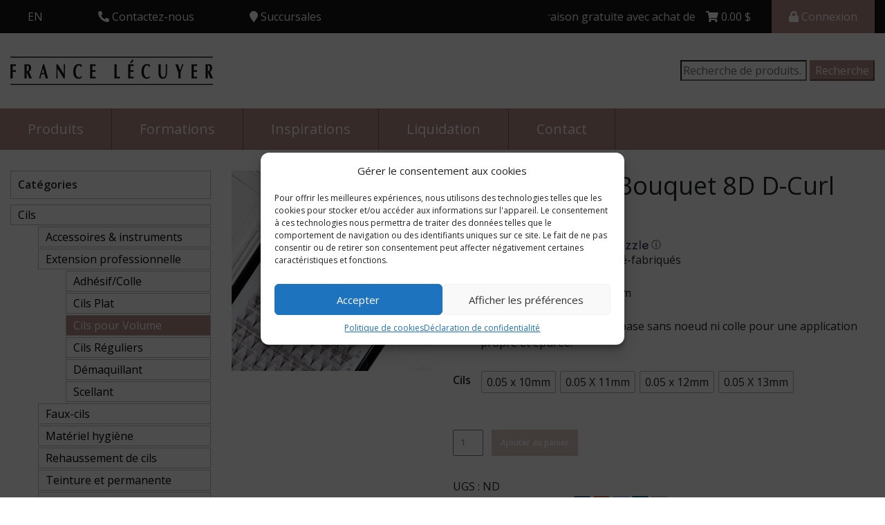

--- FILE ---
content_type: text/html; charset=UTF-8
request_url: https://francelecuyer.com/boutique/cils/extension-professionnelle/volume/jb-lashes-cils-bouquet-8d-d-curl/
body_size: 30823
content:
<!DOCTYPE html>

<html lang="fr-FR">

<head>

	<meta charset="UTF-8">

	<meta name="viewport" content="width=device-width, initial-scale=1">

	<title>JB Lashes Cils Bouquet 8D D-Curl | Distribution France Lecuyer</title>
<meta name='robots' content='max-image-preview:large' />
<link rel="alternate" hreflang="fr-fr" href="https://francelecuyer.com/boutique/cils/extension-professionnelle/volume/jb-lashes-cils-bouquet-8d-d-curl/" />
<link rel="alternate" hreflang="en-us" href="https://francelecuyer.com/boutique/lashes/professional-lash-extension/volume-lashes/jb-lashes-pre-made-fans-8d-d-curl/?lang=en" />

<!-- Google Tag Manager for WordPress by gtm4wp.com -->
<script data-cfasync="false" data-pagespeed-no-defer>//<![CDATA[
	var gtm4wp_datalayer_name = "dataLayer";
	var dataLayer = dataLayer || [];
	var gtm4wp_use_sku_instead        = 0;
	var gtm4wp_id_prefix              = '';
	var gtm4wp_remarketing            = false;
	var gtm4wp_eec                    = 1;
	var gtm4wp_classicec              = false;
	var gtm4wp_currency               = 'CAD';
	var gtm4wp_product_per_impression = 0;
	var gtm4wp_needs_shipping_address = false;
	var gtm4wp_business_vertical      = 'retail';
	var gtm4wp_business_vertical_id   = 'id';
//]]>
</script>
<!-- End Google Tag Manager for WordPress by gtm4wp.com -->
<!-- This site is optimized with the Yoast SEO plugin v13.0 - https://yoast.com/wordpress/plugins/seo/ -->
<meta name="robots" content="max-snippet:-1, max-image-preview:large, max-video-preview:-1"/>
<link rel="canonical" href="https://francelecuyer.com/boutique/cils/extension-professionnelle/volume/jb-lashes-cils-bouquet-8d-d-curl/" />
<meta property="og:locale" content="fr_FR" />
<meta property="og:type" content="article" />
<meta property="og:title" content="JB Lashes Cils Bouquet 8D D-Curl | Distribution France Lecuyer" />
<meta property="og:description" content="15 rangées de bouquets pré-fabriqués
 	0,07 épaisseur
 	Longueurs de 10mm à 13mm
 	D-Curl
 	Collé à la chaleur avec une base sans noeud ni colle pour une application propre et épurée." />
<meta property="og:url" content="https://francelecuyer.com/boutique/cils/extension-professionnelle/volume/jb-lashes-cils-bouquet-8d-d-curl/" />
<meta property="og:site_name" content="Distribution France Lecuyer" />
<meta property="og:image" content="https://francelecuyer.com/wp-content/uploads/2021/11/JBLashe-8D.jpg" />
<meta property="og:image:secure_url" content="https://francelecuyer.com/wp-content/uploads/2021/11/JBLashe-8D.jpg" />
<meta property="og:image:width" content="600" />
<meta property="og:image:height" content="600" />
<meta name="twitter:card" content="summary_large_image" />
<meta name="twitter:description" content="15 rangées de bouquets pré-fabriqués  0,07 épaisseur  Longueurs de 10mm à 13mm  D-Curl  Collé à la chaleur avec une base sans noeud ni colle pour une application propre et épurée." />
<meta name="twitter:title" content="JB Lashes Cils Bouquet 8D D-Curl | Distribution France Lecuyer" />
<meta name="twitter:image" content="https://francelecuyer.com/wp-content/uploads/2021/11/JBLashe-8D.jpg" />
<script type='application/ld+json' class='yoast-schema-graph yoast-schema-graph--main'>{"@context":"https://schema.org","@graph":[{"@type":"WebSite","@id":"https://francelecuyer.com/#website","url":"https://francelecuyer.com/","name":"Distribution France Lecuyer","description":"Formation et distributions en esth\u00e9tique","potentialAction":{"@type":"SearchAction","target":"https://francelecuyer.com/?s={search_term_string}","query-input":"required name=search_term_string"}},{"@type":"ImageObject","@id":"https://francelecuyer.com/boutique/cils/extension-professionnelle/volume/jb-lashes-cils-bouquet-8d-d-curl/#primaryimage","url":"https://francelecuyer.com/wp-content/uploads/2021/11/JBLashe-8D.jpg","width":600,"height":600},{"@type":"WebPage","@id":"https://francelecuyer.com/boutique/cils/extension-professionnelle/volume/jb-lashes-cils-bouquet-8d-d-curl/#webpage","url":"https://francelecuyer.com/boutique/cils/extension-professionnelle/volume/jb-lashes-cils-bouquet-8d-d-curl/","inLanguage":"fr-FR","name":"JB Lashes Cils Bouquet 8D D-Curl | Distribution France Lecuyer","isPartOf":{"@id":"https://francelecuyer.com/#website"},"primaryImageOfPage":{"@id":"https://francelecuyer.com/boutique/cils/extension-professionnelle/volume/jb-lashes-cils-bouquet-8d-d-curl/#primaryimage"},"datePublished":"2021-11-11T17:36:15+00:00","dateModified":"2024-10-22T13:25:31+00:00"}]}</script>
<!-- / Yoast SEO plugin. -->

<link rel='dns-prefetch' href='//connect.livechatinc.com' />
<link rel='dns-prefetch' href='//fonts.googleapis.com' />
<link rel='dns-prefetch' href='//use.fontawesome.com' />
<link rel='stylesheet' id='wp-block-library-css'  href='https://francelecuyer.com/wp-includes/css/dist/block-library/style.min.css?ver=5.8' type='text/css' media='all' />
<link rel='stylesheet' id='wc-block-vendors-style-css'  href='https://francelecuyer.com/wp-content/plugins/woocommerce/packages/woocommerce-blocks/build/vendors-style.css?ver=2.7.3' type='text/css' media='all' />
<link rel='stylesheet' id='wc-block-style-css'  href='https://francelecuyer.com/wp-content/plugins/woocommerce/packages/woocommerce-blocks/build/style.css?ver=2.7.3' type='text/css' media='all' />
<link rel='stylesheet' id='photoswipe-core-css-css'  href='https://francelecuyer.com/wp-content/plugins/photoswipe-masonry/photoswipe-dist/photoswipe.css?ver=5.8' type='text/css' media='all' />
<link rel='stylesheet' id='pswp-skin-css'  href='https://francelecuyer.com/wp-content/plugins/photoswipe-masonry/photoswipe-dist/default-skin/default-skin.css?ver=5.8' type='text/css' media='all' />
<link rel='stylesheet' id='woocommerce-layout-css'  href='https://francelecuyer.com/wp-content/plugins/woocommerce/assets/css/woocommerce-layout.css?ver=4.3.6' type='text/css' media='all' />
<link rel='stylesheet' id='woocommerce-smallscreen-css'  href='https://francelecuyer.com/wp-content/plugins/woocommerce/assets/css/woocommerce-smallscreen.css?ver=4.3.6' type='text/css' media='only screen and (max-width: 768px)' />
<link rel='stylesheet' id='woocommerce-general-css'  href='https://francelecuyer.com/wp-content/plugins/woocommerce/assets/css/woocommerce.css?ver=4.3.6' type='text/css' media='all' />
<style id='woocommerce-inline-inline-css' type='text/css'>
.woocommerce form .form-row .required { visibility: visible; }
</style>
<link rel='stylesheet' id='cmplz-general-css'  href='https://francelecuyer.com/wp-content/plugins/complianz-gdpr-premium/assets/css/cookieblocker.min.css?ver=6.5.6' type='text/css' media='all' />
<link rel='stylesheet' id='wc-memberships-frontend-css'  href='https://francelecuyer.com/wp-content/plugins/woocommerce-memberships/assets/css/frontend/wc-memberships-frontend.min.css?ver=1.8.5' type='text/css' media='all' />
<link rel='stylesheet' id='popup-maker-site-css'  href='//francelecuyer.com/wp-content/uploads/pum/pum-site-styles.css?generated=1763665499&#038;ver=1.16.7' type='text/css' media='all' />
<link rel='stylesheet' id='woo-variation-swatches-css'  href='https://francelecuyer.com/wp-content/plugins/woo-variation-swatches/assets/css/frontend.min.css?ver=1.0.80' type='text/css' media='all' />
<style id='woo-variation-swatches-inline-css' type='text/css'>
.variable-item:not(.radio-variable-item) { width : 30px; height : 30px; } .woo-variation-swatches-style-squared .button-variable-item { min-width : 30px; } .button-variable-item span { font-size : 16px; }
</style>
<link rel='stylesheet' id='woo-variation-swatches-theme-override-css'  href='https://francelecuyer.com/wp-content/plugins/woo-variation-swatches/assets/css/wvs-theme-override.min.css?ver=1.0.80' type='text/css' media='all' />
<link rel='stylesheet' id='woo-variation-swatches-tooltip-css'  href='https://francelecuyer.com/wp-content/plugins/woo-variation-swatches/assets/css/frontend-tooltip.min.css?ver=1.0.80' type='text/css' media='all' />
<link rel='stylesheet' id='google-fonts-css'  href='https://fonts.googleapis.com/css?family=Open+Sans:300,400,600' type='text/css' media='all' />
<link rel='stylesheet' id='font-awesome-css'  href='https://use.fontawesome.com/releases/v5.0.11/css/all.css' type='text/css' media='all' />
<link rel='stylesheet' id='magnetis-main-css'  href='https://francelecuyer.com/wp-content/themes/francelecuyer/assets/css/main.css?ver=1.1.1' type='text/css' media='all' />
<script type='text/javascript' src='https://francelecuyer.com/wp-content/themes/francelecuyer/assets/js/vendor/jquery.min.js?ver=3.2.1' id='jquery-js'></script>
<script type='text/javascript' src='https://francelecuyer.com/wp-content/themes/francelecuyer/assets/js/ajax-register.js?ver=5.8' id='ajax-register-js'></script>
<script type='text/javascript' src='https://francelecuyer.com/wp-content/plugins/photoswipe-masonry/photoswipe-masonry.js?ver=5.8' id='photoswipe-masonry-js-js'></script>
<script type='text/javascript' src='https://francelecuyer.com/wp-content/plugins/photoswipe-masonry/masonry.pkgd.min.js?ver=5.8' id='photoswipe-masonry-js'></script>
<script type='text/javascript' src='https://francelecuyer.com/wp-content/plugins/photoswipe-masonry/imagesloaded.pkgd.min.js?ver=5.8' id='photoswipe-imagesloaded-js'></script>
<script type='text/javascript' id='woo_discount_rules_site-js-extra'>
/* <![CDATA[ */
var woo_discount_rules = {"home_url":"https:\/\/francelecuyer.com","admin_url":"https:\/\/francelecuyer.com\/wp-admin\/","ajax_url":"https:\/\/francelecuyer.com\/wp-admin\/admin-ajax.php"};
/* ]]> */
</script>
<script type='text/javascript' src='https://francelecuyer.com/wp-content/plugins/woo-discount-rules/assets/js/woo_discount_rules.js?ver=1.6.11' id='woo_discount_rules_site-js'></script>
<script type='text/javascript' src='https://francelecuyer.com/wp-content/plugins/duracelltomi-google-tag-manager/js/gtm4wp-woocommerce-enhanced.js?ver=1.13' id='gtm4wp-woocommerce-enhanced-js'></script>
<link rel='shortlink' href='https://francelecuyer.com/?p=141159' />
<link rel="alternate" type="application/json+oembed" href="https://francelecuyer.com/wp-json/oembed/1.0/embed?url=https%3A%2F%2Ffrancelecuyer.com%2Fboutique%2Fcils%2Fextension-professionnelle%2Fvolume%2Fjb-lashes-cils-bouquet-8d-d-curl%2F" />
<link rel="alternate" type="text/xml+oembed" href="https://francelecuyer.com/wp-json/oembed/1.0/embed?url=https%3A%2F%2Ffrancelecuyer.com%2Fboutique%2Fcils%2Fextension-professionnelle%2Fvolume%2Fjb-lashes-cils-bouquet-8d-d-curl%2F&#038;format=xml" />
<style>.cmplz-hidden{display:none!important;}</style>
<!-- Google Tag Manager for WordPress by gtm4wp.com -->
<script data-cfasync="false" data-pagespeed-no-defer>//<![CDATA[
var google_tag_params = {"pagePostType":"product","pagePostType2":"single-product","pagePostAuthor":"Marie-eve Lecuyer","productRatingCounts":[],"productAverageRating":0,"productReviewCount":0,"productType":"variable","productIsVariable":1,"ecomm_prodid":141159,"ecomm_pagetype":"product","ecomm_totalvalue":25.949999999999999289457264239899814128875732421875};
	var dataLayer_content = {"pagePostType":"product","pagePostType2":"single-product","pagePostAuthor":"Marie-eve Lecuyer","productRatingCounts":[],"productAverageRating":0,"productReviewCount":0,"productType":"variable","productIsVariable":1,"ecomm_prodid":141159,"ecomm_pagetype":"product","ecomm_totalvalue":25.949999999999999289457264239899814128875732421875,"google_tag_params":window.google_tag_params};
	dataLayer.push( dataLayer_content );//]]>
</script>
<script data-cfasync="false">//<![CDATA[
(function(w,d,s,l,i){w[l]=w[l]||[];w[l].push({'gtm.start':
new Date().getTime(),event:'gtm.js'});var f=d.getElementsByTagName(s)[0],
j=d.createElement(s),dl=l!='dataLayer'?'&l='+l:'';j.async=true;j.src=
'//www.googletagmanager.com/gtm.'+'js?id='+i+dl;f.parentNode.insertBefore(j,f);
})(window,document,'script','dataLayer','GTM-5RLHVFW');//]]>
</script>
<!-- End Google Tag Manager -->
<!-- End Google Tag Manager for WordPress by gtm4wp.com -->	<noscript><style>.woocommerce-product-gallery{ opacity: 1 !important; }</style></noscript>
	        <script  type="text/javascript" defer="defer">
          var track_option = 'UA';
          var ua_track_id = 'UA-15287028-1';
          var ga4_measure_id = '';
          var adsTringId = '7818681023';
          var ads_ert = '1';
          var ads_edrt = '1';
          var remarketing_snippet_id = '';
        </script>
                  <!--Conversios.io – Google Analytics and Google Shopping plugin for WooCommerce-->
          <script async src="https://www.googletagmanager.com/gtag/js?id=UA-15287028-1"></script>
          <script>
            window.dataLayer = window.dataLayer || [];
            function gtag(){dataLayer.push(arguments);}
            gtag("js", new Date());
            gtag("config", "UA-15287028-1",{"anonymize_ip":true, "cookie_domain":"auto"});
          </script>
                 <script>(window.gaDevIds=window.gaDevIds||[]).push('5CDcaG');</script>
        			<script data-service="facebook" data-category="marketing"  type="text/plain">
				!function(f,b,e,v,n,t,s){if(f.fbq)return;n=f.fbq=function(){n.callMethod?
					n.callMethod.apply(n,arguments):n.queue.push(arguments)};if(!f._fbq)f._fbq=n;
					n.push=n;n.loaded=!0;n.version='2.0';n.queue=[];t=b.createElement(e);t.async=!0;
					t.src=v;s=b.getElementsByTagName(e)[0];s.parentNode.insertBefore(t,s)}(window,
					document,'script','https://connect.facebook.net/en_US/fbevents.js');
			</script>
			<!-- WooCommerce Facebook Integration Begin -->
			<script data-service="facebook" data-category="marketing"  type="text/plain">

				fbq('init', '569115687226373', {}, {
    "agent": "woocommerce-4.3.6-2.6.12"
});

				fbq( 'track', 'PageView', {
    "source": "woocommerce",
    "version": "4.3.6",
    "pluginVersion": "2.6.12"
} );

				document.addEventListener( 'DOMContentLoaded', function() {
					jQuery && jQuery( function( $ ) {
						// Insert placeholder for events injected when a product is added to the cart through AJAX.
						$( document.body ).append( '<div class=\"wc-facebook-pixel-event-placeholder\"></div>' );
					} );
				}, false );

			</script>
			<!-- WooCommerce Facebook Integration End -->
			<link rel="icon" href="https://francelecuyer.com/wp-content/uploads/2018/07/fl-favicon-1.png" sizes="32x32" />
<link rel="icon" href="https://francelecuyer.com/wp-content/uploads/2018/07/fl-favicon-1.png" sizes="192x192" />
<link rel="apple-touch-icon" href="https://francelecuyer.com/wp-content/uploads/2018/07/fl-favicon-1.png" />
<meta name="msapplication-TileImage" content="https://francelecuyer.com/wp-content/uploads/2018/07/fl-favicon-1.png" />
		<style type="text/css" id="wp-custom-css">
			.wpcf7 input[type="checkbox"], .wpcf7 input[type="radio"]{
	margin-right: 0.5em
}
.wpcf7 input[type="radio"] + .wpcf7-list-item-label {
	margin-right: 1em
}
.formation-template-default #form-area input[type="checkbox"] {
	display: inline-block;
	width:auto;
}
.formation-template-default #form-area a {
	color:#fff;
	text-decoration: underline;
}
body.tax-categorie_formation .form a {
	color: #fff;
}
body.tax-categorie_formation .form input[type="submit"] {
	background-color:#fff;
	color:#b58e89;
	opacity: 1;
}
body.tax-categorie_formation .form label, body.tax-categorie_formation .form input[type="text"], body.tax-categorie_formation .form input[type="tel"], body.tax-categorie_formation .form input[type="email"], body.tax-categorie_formation .form textarea {
	width: 100%;
	display: block;
}
body.tax-categorie_formation .form textarea { 
	max-height: 5rem;
}		</style>
		
	<!-- Facebook Pixel Code -->

	<script type="text/plain" data-service="facebook" data-category="marketing">

	!function(f,b,e,v,n,t,s)

	{if(f.fbq)return;n=f.fbq=function(){n.callMethod?

	n.callMethod.apply(n,arguments):n.queue.push(arguments)};

	if(!f._fbq)f._fbq=n;n.push=n;n.loaded=!0;n.version='2.0';

	n.queue=[];t=b.createElement(e);t.async=!0;

	t.src=v;s=b.getElementsByTagName(e)[0];

	s.parentNode.insertBefore(t,s)}(window, document,'script',

	'https://connect.facebook.net/en_US/fbevents.js');

	fbq('init', '569115687226373');

	fbq('track', 'PageView');

	</script>

	<noscript><img height="1" width="1" style="display:none"

	src="https://www.facebook.com/tr?id=569115687226373&ev=PageView&noscript=1"

	/></noscript>

	<!-- End Facebook Pixel Code -->
	<meta name="facebook-domain-verification" content="6qlpu3ning023ld8e0pynuzljl2ux9" />
</head>



<body data-cmplz=1 class="product-template-default single single-product postid-141159 theme-francelecuyer woocommerce woocommerce-page woocommerce-no-js woo-variation-swatches woo-variation-swatches-theme-francelecuyer woo-variation-swatches-theme-child-francelecuyer woo-variation-swatches-style-squared woo-variation-swatches-attribute-behavior-blur woo-variation-swatches-tooltip-enabled woo-variation-swatches-stylesheet-enabled">



	<!-- Google Analytics -->
<script>
(function(i,s,o,g,r,a,m){i['GoogleAnalyticsObject']=r;i[r]=i[r]||function(){
(i[r].q=i[r].q||[]).push(arguments)},i[r].l=1*new Date();a=s.createElement(o),
m=s.getElementsByTagName(o)[0];a.async=1;a.src=g;m.parentNode.insertBefore(a,m)
})(window,document,'script','https://www.google-analytics.com/analytics.js','ga');

ga('create', 'UA-15287028-1', 'auto');
ga('send', 'pageview');
</script>
<!-- End Google Analytics -->
<script>
document.addEventListener( 'wpcf7mailsent', function( event ) {
    ga('send', 'event', 'Courriel', 'envoi');
}, false );
</script>
<!-- Code Google de la balise de remarketing -->
<!--------------------------------------------------
Les balises de remarketing ne peuvent pas être associées aux informations personnelles ou placées sur des pages liées aux catégories à caractère sensible. Pour comprendre et savoir comment configurer la balise, rendez-vous sur la page http://google.com/ads/remarketingsetup.
--------------------------------------------------->
<script type="text/javascript">
/* <![CDATA[ */
var google_conversion_id = 1026879197;
var google_custom_params = window.google_tag_params;
var google_remarketing_only = true;
/* ]]> */
</script>
<script type="text/javascript" src="//www.googleadservices.com/pagead/conversion.js">
</script>
<noscript>
<div style="display:inline;">
<img height="1" width="1" style="border-style:none;" alt="" src="//googleads.g.doubleclick.net/pagead/viewthroughconversion/1026879197/?value=1&amp;guid=ON&amp;script=0"/>
</div>
</noscript>

<!-- Facebook Pixel Code -->
<script type="text/plain" data-service="facebook" data-category="marketing">
!function(f,b,e,v,n,t,s){if(f.fbq)return;n=f.fbq=function(){n.callMethod?
n.callMethod.apply(n,arguments):n.queue.push(arguments)};if(!f._fbq)f._fbq=n;
n.push=n;n.loaded=!0;n.version='2.0';n.queue=[];t=b.createElement(e);t.async=!0;
t.src=v;s=b.getElementsByTagName(e)[0];s.parentNode.insertBefore(t,s)}(window,
document,'script','https://connect.facebook.net/en_US/fbevents.js');
fbq('init', '112743925758710');
fbq('track', 'PageView');
</script>
<noscript><img height="1" width="1" style="display:none"
src="https://www.facebook.com/tr?id=112743925758710&ev=PageView&noscript=1"
/></noscript>
<!-- DO NOT MODIFY -->
<!-- End Facebook Pixel Code -->
	<div class="topbar">
    <div class="container-fluid">
        <div class="row align-items-center">
            <div class="col-auto lang-selector">
                
<div class="lang_sel_list_horizontal wpml-ls-statics-shortcode_actions wpml-ls wpml-ls-legacy-list-horizontal" id="lang_sel_list">
	<ul><li class="icl-en wpml-ls-slot-shortcode_actions wpml-ls-item wpml-ls-item-en wpml-ls-first-item wpml-ls-last-item wpml-ls-item-legacy-list-horizontal">
				<a href="https://francelecuyer.com/boutique/lashes/professional-lash-extension/volume-lashes/jb-lashes-pre-made-fans-8d-d-curl/?lang=en" class="wpml-ls-link"><span class="wpml-ls-native icl_lang_sel_native" lang="en">EN</span></a>
			</li></ul>
</div>
            </div>
                        <div class="col-auto">
                <div class="dropdown">
                    <a class="dropdown-toggle header-tel" id="dropdownTel" data-toggle="dropdown" aria-haspopup="true" aria-expanded="false">
                        <i class="fas fa-phone"></i> <span class="btn-text">Contactez-nous</span>
                    </a>
                    <div class="dropdown-menu" aria-labelledby="dropdownTel">
                                            <a class="dropdown-item" href="tel:18883877960">Numéro sans frais<span class="desktop desktop-inline">: <span class="purple">1-888-387-7960</span></span></a>
                                        </div>
                </div>
            </div>
                        <div class="col-auto mr-auto">
                <div class="dropdown">
                    <a class="dropdown-toggle header-branches" id="dropdownBranches" data-toggle="dropdown" aria-haspopup="true" aria-expanded="false">
                        <i class="fas fa-map-marker"></i> <span class="btn-text">Succursales</span>
                    </a>
                    <div class="dropdown-menu" aria-labelledby="dropdownBranches">
                                            <a target="_blank" class="dropdown-item" href="https://maps.app.goo.gl/UJ1Wyg1jhvRZFUht7">Laval<span class="desktop desktop-inline">: <span class="purple">1527 rue Berlier, Laval, H7L3Z1</span></span></a>
                                        </div>
                </div>
            </div>
                        <div class="messages col-lg-2 marquee">
                                <span style="margin-right:50px;">Livraison gratuite avec achat de 150$ et plus</span>
                            </div>
                        <div class="col-auto cart">
                <a href="https://francelecuyer.com/panier/">
                    <i class="fas fa-shopping-cart"></i>
                    <span class="woocommerce-Price-amount amount">0.00&nbsp;<span class="woocommerce-Price-currencySymbol">&#36;</span></span>                </a>
            </div>
            <div class="col-auto">
                <div class="dropdown">
                    <a class="dropdown-toggle header-connect" id="dropdownConnect" data-toggle="dropdown" aria-haspopup="true" aria-expanded="false">
                                            <i class="fas fa-lock"></i> <span class="connect">Connexion</span>
                                        </a>
                    <div class="dropdown-menu dropdown-menu-right" aria-labelledby="dropdownConnect">
                                            <a class="dropdown-item" href="/mon-compte/">Connexion</a>
                        <a class="dropdown-item" href="/inscription/">S'inscrire</a>
                                        </div>
                </div>
            </div>
        </div>
    </div>
</div>
<div class="header">
    
</div>
	

	
	<div id="sticky-anchor"></div>
    <div class="searchbar">
        <div class="container-fluid">
            <div class="row align-items-center">
                <div class="col-auto mr-auto">
                    <a href="https://francelecuyer.com"><img src="https://francelecuyer.com/wp-content/uploads/2021/04/france-lecuyer-logo-secondaire.png"></a>
                </div>
                <div class="col-auto">
                    <li id="woocommerce_product_search-2" class="widget woocommerce widget_product_search"><h2 class="widgettitle">Search</h2>
<form role="search" method="get" class="woocommerce-product-search" action="https://francelecuyer.com/">
	<label class="screen-reader-text" for="woocommerce-product-search-field-0">Recherche pour :</label>
	<input type="search" id="woocommerce-product-search-field-0" class="search-field" placeholder="Recherche de produits&hellip;" value="" name="s" />
	<button type="submit" value="Recherche">Recherche</button>
	<input type="hidden" name="post_type" value="product" />
<input type='hidden' name='lang' value='fr' /></form>
</li>
                </div>
            </div>
        </div>
    </div>
<div class="menu" id="menu">
    <div class="container-fluid">
        <div class="row main-menu-row">
            <div class="col-12 col-md-auto mega-menu-item">
                <a href="#" class="products-toggle">Produits</a>
            </div>
            <div class="ol-12 col-xl-auto mega-menu-item mobile-formation">
                <div class="dropdown">
                    <a href="dropdown-toggle" data-toggle="dropdown" aria-expanded="false" id="formations">Formations</a> 
                    <div class="dropdown-menu" aria-labelledby="formations">
                        <div class="card-columns">
                                                                <div class="card">
                                        <p class="parent-cat"><a class="parent-link" href="https://francelecuyer.com/formation/lime-electrique/">Autres formations</a></p>
                                        <ul>
                                                                                            <li class="child-cat"><a href="https://francelecuyer.com/formation/perfectionnements/">Perfectionnements</a></li>
                                                                                                         <li class="child-cat"><a href="https://francelecuyer.com/formation/decoration-sur-ongles-avance/">Décoration sur ongles 3D et/ou One stroke</a></li>
                                                                                                         <li class="child-cat"><a href="https://francelecuyer.com/formation/decoration-sur-ongles/">Résine créative</a></li>
                                                                                                         <li class="child-cat"><a href="https://francelecuyer.com/formation/lime-electrique/">Lime électrique</a></li>
                                                                                             </ul>
                                    </div>
                                                                        <div class="card">
                                        <p class="parent-cat"><a class="parent-link" href="https://francelecuyer.com/formation/epilation-a-la-cire/">Épilation</a></p>
                                        <ul>
                                                                                            <li class="child-cat"><a href="https://francelecuyer.com/formation/epilation-a-la-cire/">Épilation à la cire tiède</a></li>
                                                                                             </ul>
                                    </div>
                                                                        <div class="card">
                                        <p class="parent-cat"><a class="parent-link" href="https://francelecuyer.com/categorie_formation/extension-de-cils/">Extension de cils</a></p>
                                        <ul>
                                                                                            <li class="child-cat"><a href="https://francelecuyer.com/formation/extension-de-cils-debutant/">Extension de cils débutant</a></li>
                                                                                             </ul>
                                    </div>
                                                                        <div class="card">
                                        <p class="parent-cat"><a class="parent-link" href="https://francelecuyer.com/categorie_formation/formation-pose-dongles/">Formation Pose d'ongles</a></p>
                                        <ul>
                                                                                            <li class="child-cat"><a href="https://francelecuyer.com/formation/acrylique-pour-technicienne/">Acrylique pour technicienne</a></li>
                                                                                                         <li class="child-cat"><a href="https://francelecuyer.com/formation/gel-uvled-pour-technicienne/">Gel UV\LED pour technicienne</a></li>
                                                                                                         <li class="child-cat"><a href="https://francelecuyer.com/formation/resine-et-poudre-pour-technicienne/">Résine et poudre pour technicienne</a></li>
                                                                                                         <li class="child-cat"><a href="https://francelecuyer.com/formation/pose-dongles-acrylique/">Pose d&#8217;ongles acrylique pour débutante</a></li>
                                                                                                         <li class="child-cat"><a href="https://francelecuyer.com/formation/pose-dongles-uv-del/">Pose d&#8217;ongles Gel UV/DEL pour débutante</a></li>
                                                                                                         <li class="child-cat"><a href="https://francelecuyer.com/formation/pose-dongles-resine-et-poudre/">Pose d&#8217;ongles résine et poudre pour débutante</a></li>
                                                                                             </ul>
                                    </div>
                                                                        <div class="card">
                                        <p class="parent-cat"><a class="parent-link" href="https://francelecuyer.com/formation/manucure-et-vernis-uv-led/">Manucure et vernis UV/DEL</a></p>
                                        <ul>
                                                                                            <li class="child-cat"><a href="https://francelecuyer.com/formation/manucure-et-vernis-uv-led/">Manucure et vernis gel UV/LED</a></li>
                                                                                             </ul>
                                    </div>
                                                                        <div class="card">
                                        <p class="parent-cat"><a class="parent-link" href="https://francelecuyer.com/formation/rehaussement-de-cils-a-la-ketarine/">Rehaussement de cils à la kératine</a></p>
                                        <ul>
                                                                                            <li class="child-cat"><a href="https://francelecuyer.com/formation/rehaussement-de-cils-a-la-ketarine/">Rehaussement de cils à la kératine</a></li>
                                                                                             </ul>
                                    </div>
                                                                        <div class="card">
                                        <p class="parent-cat"><a class="parent-link" href="https://francelecuyer.com/formation/beaute-du-pied/">Soins des pieds</a></p>
                                        <ul>
                                                                                            <li class="child-cat"><a href="https://francelecuyer.com/formation/beaute-du-pied/">Beauté du pied</a></li>
                                                                                                         <li class="child-cat"><a href="https://francelecuyer.com/formation/soins-esthetique-du-pied/">Soins esthétique du pied</a></li>
                                                                                             </ul>
                                    </div>
                                                            </div>
                    </div>
                </div>
            </div>
            <div class="col-12 col-md-auto mega-menu-item">
                <a href="https://francelecuyer.com/inspirations/" id="inspirations">Inspirations</a> 
            </div>
                        <div class="col-12 col-md-auto mega-menu-item">
                <a href="https://francelecuyer.com/categorie-produit/liquidation/">Liquidation</a> 
            </div>
            <div class="col-12 col-md-auto mega-menu-item">
                <a href="https://francelecuyer.com/comentaires/">Contact</a> 
            </div>
        </div>
        <div class="row secondary-menu-row">
            <div class="col-12 col-md-auto d-xl-none mega-menu-item">
                <a href="#"><i class="fas fa-bars"></i> Menu</a>
            </div>
            <div class="right col-12 col-xl-auto mega-menu-item mobile">
                <div class="dropdown">
                    <a href="dropdown-toggle" data-toggle="dropdown" aria-expanded="false" id="formations">Formations</a> 
                    <div class="dropdown-menu" aria-labelledby="formations">
                        <div class="card-columns">
                                                                <div class="card">
                                        <p class="parent-cat"><a class="parent-link" href="https://francelecuyer.com/formation/lime-electrique/">Autres formations</a></p>
                                        <ul>
                                                                                            <li class="child-cat"><a href="https://francelecuyer.com/formation/perfectionnements/">Perfectionnements</a></li>
                                                                                                         <li class="child-cat"><a href="https://francelecuyer.com/formation/decoration-sur-ongles-avance/">Décoration sur ongles 3D et/ou One stroke</a></li>
                                                                                                         <li class="child-cat"><a href="https://francelecuyer.com/formation/decoration-sur-ongles/">Résine créative</a></li>
                                                                                                         <li class="child-cat"><a href="https://francelecuyer.com/formation/lime-electrique/">Lime électrique</a></li>
                                                                                             </ul>
                                    </div>
                                                                        <div class="card">
                                        <p class="parent-cat"><a class="parent-link" href="https://francelecuyer.com/formation/epilation-a-la-cire/">Épilation</a></p>
                                        <ul>
                                                                                            <li class="child-cat"><a href="https://francelecuyer.com/formation/epilation-a-la-cire/">Épilation à la cire tiède</a></li>
                                                                                             </ul>
                                    </div>
                                                                        <div class="card">
                                        <p class="parent-cat"><a class="parent-link" href="https://francelecuyer.com/categorie_formation/extension-de-cils/">Extension de cils</a></p>
                                        <ul>
                                                                                            <li class="child-cat"><a href="https://francelecuyer.com/formation/extension-de-cils-debutant/">Extension de cils débutant</a></li>
                                                                                             </ul>
                                    </div>
                                                                        <div class="card">
                                        <p class="parent-cat"><a class="parent-link" href="https://francelecuyer.com/categorie_formation/formation-pose-dongles/">Formation Pose d'ongles</a></p>
                                        <ul>
                                                                                            <li class="child-cat"><a href="https://francelecuyer.com/formation/acrylique-pour-technicienne/">Acrylique pour technicienne</a></li>
                                                                                                         <li class="child-cat"><a href="https://francelecuyer.com/formation/gel-uvled-pour-technicienne/">Gel UV\LED pour technicienne</a></li>
                                                                                                         <li class="child-cat"><a href="https://francelecuyer.com/formation/resine-et-poudre-pour-technicienne/">Résine et poudre pour technicienne</a></li>
                                                                                                         <li class="child-cat"><a href="https://francelecuyer.com/formation/pose-dongles-acrylique/">Pose d&#8217;ongles acrylique pour débutante</a></li>
                                                                                                         <li class="child-cat"><a href="https://francelecuyer.com/formation/pose-dongles-uv-del/">Pose d&#8217;ongles Gel UV/DEL pour débutante</a></li>
                                                                                                         <li class="child-cat"><a href="https://francelecuyer.com/formation/pose-dongles-resine-et-poudre/">Pose d&#8217;ongles résine et poudre pour débutante</a></li>
                                                                                             </ul>
                                    </div>
                                                                        <div class="card">
                                        <p class="parent-cat"><a class="parent-link" href="https://francelecuyer.com/formation/manucure-et-vernis-uv-led/">Manucure et vernis UV/DEL</a></p>
                                        <ul>
                                                                                            <li class="child-cat"><a href="https://francelecuyer.com/formation/manucure-et-vernis-uv-led/">Manucure et vernis gel UV/LED</a></li>
                                                                                             </ul>
                                    </div>
                                                                        <div class="card">
                                        <p class="parent-cat"><a class="parent-link" href="https://francelecuyer.com/formation/rehaussement-de-cils-a-la-ketarine/">Rehaussement de cils à la kératine</a></p>
                                        <ul>
                                                                                            <li class="child-cat"><a href="https://francelecuyer.com/formation/rehaussement-de-cils-a-la-ketarine/">Rehaussement de cils à la kératine</a></li>
                                                                                             </ul>
                                    </div>
                                                                        <div class="card">
                                        <p class="parent-cat"><a class="parent-link" href="https://francelecuyer.com/formation/beaute-du-pied/">Soins des pieds</a></p>
                                        <ul>
                                                                                            <li class="child-cat"><a href="https://francelecuyer.com/formation/beaute-du-pied/">Beauté du pied</a></li>
                                                                                                         <li class="child-cat"><a href="https://francelecuyer.com/formation/soins-esthetique-du-pied/">Soins esthétique du pied</a></li>
                                                                                             </ul>
                                    </div>
                                                            </div>
                    </div>
                </div>
            </div>
                        
            <div class="left col-12 col-xl-auto mega-menu-item">
                <div class="dropdown">
                    <a href="dropdown-toggle" data-toggle="dropdown" aria-expanded="false" id="8084">Bain de pieds Belava</a> 
                    <div class="dropdown-menu" aria-labelledby="8084">
                        <div class="card-columns">
                                                    </div>
                    </div>
                </div>
            </div>              
                        
            <div class="left col-12 col-xl-auto mega-menu-item">
                <div class="dropdown">
                    <a href="dropdown-toggle" data-toggle="dropdown" aria-expanded="false" id="4525">Ongles</a> 
                    <div class="dropdown-menu" aria-labelledby="4525">
                        <div class="card-columns">
                                                        <div class="card">
                                <p class="parent-cat"><a class="parent-link" href="https://francelecuyer.com/categorie-produit/ongles/produits-pose-dongles-resine-et-poudre/">Produits pose d'ongles résine et poudre</a></p>
                                <ul>
                                                                        <li class="child-cat"><a href="https://francelecuyer.com/categorie-produit/ongles/produits-pose-dongles-resine-et-poudre/ensemble-de-depart-2/">Ensemble de départ</a></li>
                                                                        <li class="child-cat"><a href="https://francelecuyer.com/categorie-produit/ongles/produits-pose-dongles-resine-et-poudre/trudip-2/">TruDip</a></li>
                                                                        <li class="child-cat"><a href="https://francelecuyer.com/categorie-produit/ongles/produits-pose-dongles-resine-et-poudre/adhesifs/">Adhésifs</a></li>
                                                                        <li class="child-cat"><a href="https://francelecuyer.com/categorie-produit/ongles/produits-pose-dongles-resine-et-poudre/base/">poudre de base</a></li>
                                                                        <li class="child-cat"><a href="https://francelecuyer.com/categorie-produit/ongles/produits-pose-dongles-resine-et-poudre/catalyseur-durcisseur/">Catalyseur/Durcisseur</a></li>
                                                                        <li class="child-cat"><a href="https://francelecuyer.com/categorie-produit/ongles/produits-pose-dongles-resine-et-poudre/finition/">Finition</a></li>
                                                                        <li class="child-cat"><a href="https://francelecuyer.com/categorie-produit/ongles/produits-pose-dongles-resine-et-poudre/soie/">Soie</a></li>
                                                                        <li class="child-cat"><a href="https://francelecuyer.com/categorie-produit/ongles/produits-pose-dongles-resine-et-poudre/solvant/">Solvant</a></li>
                                                                    </ul>
                            </div>
                                                        <div class="card">
                                <p class="parent-cat"><a class="parent-link" href="https://francelecuyer.com/categorie-produit/ongles/produits-pose-dongles-gel-uv-del/">Produits pose d'ongles gel UV/DEL</a></p>
                                <ul>
                                                                        <li class="child-cat"><a href="https://francelecuyer.com/categorie-produit/ongles/produits-pose-dongles-gel-uv-del/base-produits-pose-dongles-gel-uv-del/">Base/Préparation</a></li>
                                                                        <li class="child-cat"><a href="https://francelecuyer.com/categorie-produit/ongles/produits-pose-dongles-gel-uv-del/gel/">Gel</a></li>
                                                                        <li class="child-cat"><a href="https://francelecuyer.com/categorie-produit/ongles/produits-pose-dongles-gel-uv-del/nettoyant/">Nettoyant</a></li>
                                                                        <li class="child-cat"><a href="https://francelecuyer.com/categorie-produit/ongles/produits-pose-dongles-gel-uv-del/pinceau/">Pinceau</a></li>
                                                                        <li class="child-cat"><a href="https://francelecuyer.com/categorie-produit/ongles/produits-pose-dongles-gel-uv-del/scellant-produits-pose-dongles-gel-uv-del/">Scellant</a></li>
                                                                    </ul>
                            </div>
                                                        <div class="card">
                                <p class="parent-cat"><a class="parent-link" href="https://francelecuyer.com/categorie-produit/ongles/produits-pose-dongles-en-acrylique/">Produits pose d'ongles en acrylique</a></p>
                                <ul>
                                                                        <li class="child-cat"><a href="https://francelecuyer.com/categorie-produit/ongles/produits-pose-dongles-en-acrylique/forme/">Forme</a></li>
                                                                        <li class="child-cat"><a href="https://francelecuyer.com/categorie-produit/ongles/produits-pose-dongles-en-acrylique/nettoyant-produits-pose-dongles-en-acrylique/">Nettoyant</a></li>
                                                                        <li class="child-cat"><a href="https://francelecuyer.com/categorie-produit/ongles/produits-pose-dongles-en-acrylique/pinceau-produits-pose-dongles-en-acrylique/">Pinceau</a></li>
                                                                        <li class="child-cat"><a href="https://francelecuyer.com/categorie-produit/ongles/produits-pose-dongles-en-acrylique/poudre-et-monomere/">Poudre et monomère</a></li>
                                                                        <li class="child-cat"><a href="https://francelecuyer.com/categorie-produit/ongles/produits-pose-dongles-en-acrylique/preparation/">Préparation</a></li>
                                                                        <li class="child-cat"><a href="https://francelecuyer.com/categorie-produit/ongles/produits-pose-dongles-en-acrylique/scellant/">Scellant</a></li>
                                                                    </ul>
                            </div>
                                                        <div class="card">
                                <p class="parent-cat"><a class="parent-link" href="https://francelecuyer.com/categorie-produit/ongles/appareils/">Appareils</a></p>
                                <ul>
                                                                        <li class="child-cat"><a href="https://francelecuyer.com/categorie-produit/ongles/appareils/embout/">Embout</a></li>
                                                                        <li class="child-cat"><a href="https://francelecuyer.com/categorie-produit/ongles/appareils/lampe/">Lampe</a></li>
                                                                        <li class="child-cat"><a href="https://francelecuyer.com/categorie-produit/ongles/appareils/lime-electrique/">Lime électrique</a></li>
                                                                    </ul>
                            </div>
                                                        <div class="card">
                                <p class="parent-cat"><a class="parent-link" href="https://francelecuyer.com/categorie-produit/ongles/materiel-hygiene/">Matériel hygiène</a></p>
                                <ul>
                                                                        <li class="child-cat"><a href="https://francelecuyer.com/categorie-produit/ongles/materiel-hygiene/desinfectant-sterilisant/">Désinfectant / stérilisant</a></li>
                                                                        <li class="child-cat"><a href="https://francelecuyer.com/categorie-produit/ongles/materiel-hygiene/materiel-dhygiene/">Matériel d'hygiène</a></li>
                                                                    </ul>
                            </div>
                                                        <div class="card">
                                <p class="parent-cat"><a class="parent-link" href="https://francelecuyer.com/categorie-produit/ongles/accessoires-instruments/">Accessoires &amp; instruments</a></p>
                                <ul>
                                                                        <li class="child-cat"><a href="https://francelecuyer.com/categorie-produit/ongles/accessoires-instruments/brosse/">Brosse</a></li>
                                                                        <li class="child-cat"><a href="https://francelecuyer.com/categorie-produit/ongles/accessoires-instruments/coussin-appuie-bras/">Coussin / appuie-bras</a></li>
                                                                        <li class="child-cat"><a href="https://francelecuyer.com/categorie-produit/ongles/accessoires-instruments/doigt-main-de-pratique/">Doigt / main de pratique</a></li>
                                                                        <li class="child-cat"><a href="https://francelecuyer.com/categorie-produit/ongles/accessoires-instruments/lime-bloc/">Lime et bloc</a></li>
                                                                        <li class="child-cat"><a href="https://francelecuyer.com/categorie-produit/ongles/accessoires-instruments/ongles-protheses/">Ongles (Prothèses)</a></li>
                                                                        <li class="child-cat"><a href="https://francelecuyer.com/categorie-produit/ongles/accessoires-instruments/instrumentongles/">Instruments</a></li>
                                                                        <li class="child-cat"><a href="https://francelecuyer.com/categorie-produit/ongles/accessoires-instruments/pinceau-accessoires-instruments/">Pinceau</a></li>
                                                                        <li class="child-cat"><a href="https://francelecuyer.com/categorie-produit/ongles/accessoires-instruments/recipient-pot/">Récipient / pot / éponges</a></li>
                                                                        <li class="child-cat"><a href="https://francelecuyer.com/categorie-produit/ongles/accessoires-instruments/support-pour-bouteilles/">Support pour bouteilles</a></li>
                                                                    </ul>
                            </div>
                                                        <div class="card">
                                <p class="parent-cat"><a class="parent-link" href="https://francelecuyer.com/categorie-produit/ongles/traitement/">Traitement</a></p>
                                <ul>
                                                                    </ul>
                            </div>
                                                    </div>
                    </div>
                </div>
            </div>              
                        
            <div class="left col-12 col-xl-auto mega-menu-item">
                <div class="dropdown">
                    <a href="dropdown-toggle" data-toggle="dropdown" aria-expanded="false" id="4561">Décoration ongles</a> 
                    <div class="dropdown-menu" aria-labelledby="4561">
                        <div class="card-columns">
                                                        <div class="card">
                                <p class="parent-cat"><a class="parent-link" href="https://francelecuyer.com/categorie-produit/decoration-dongles/decorations-pour-ongles/">Décorations pour ongles</a></p>
                                <ul>
                                                                        <li class="child-cat"><a href="https://francelecuyer.com/categorie-produit/decoration-dongles/decorations-pour-ongles/peinture-jo-sonja/">Peinture Jo Sonja</a></li>
                                                                        <li class="child-cat"><a href="https://francelecuyer.com/categorie-produit/decoration-dongles/decorations-pour-ongles/bijoux/">Bijoux</a></li>
                                                                        <li class="child-cat"><a href="https://francelecuyer.com/categorie-produit/decoration-dongles/decorations-pour-ongles/charte-vierge/">Charte vierge</a></li>
                                                                        <li class="child-cat"><a href="https://francelecuyer.com/categorie-produit/decoration-dongles/decorations-pour-ongles/decalque/">Décalque</a></li>
                                                                        <li class="child-cat"><a href="https://francelecuyer.com/categorie-produit/decoration-dongles/decorations-pour-ongles/divers/">Divers</a></li>
                                                                        <li class="child-cat"><a href="https://francelecuyer.com/categorie-produit/decoration-dongles/decorations-pour-ongles/feuilles-et-plumes/">Feuilles / Fleur / Coquillage</a></li>
                                                                        <li class="child-cat"><a href="https://francelecuyer.com/categorie-produit/decoration-dongles/decorations-pour-ongles/moule-3d/">Moule 3D</a></li>
                                                                        <li class="child-cat"><a href="https://francelecuyer.com/categorie-produit/decoration-dongles/decorations-pour-ongles/foils/">Foils</a></li>
                                                                        <li class="child-cat"><a href="https://francelecuyer.com/categorie-produit/decoration-dongles/decorations-pour-ongles/paillettes/">Paillettes</a></li>
                                                                        <li class="child-cat"><a href="https://francelecuyer.com/categorie-produit/decoration-dongles/decorations-pour-ongles/pierres/">Pierres / Swarovski</a></li>
                                                                        <li class="child-cat"><a href="https://francelecuyer.com/categorie-produit/decoration-dongles/decorations-pour-ongles/pinceaux-peinture/">Pinceaux</a></li>
                                                                        <li class="child-cat"><a href="https://francelecuyer.com/categorie-produit/decoration-dongles/decorations-pour-ongles/ruban-decoratif/">Ruban décoratif</a></li>
                                                                        <li class="child-cat"><a href="https://francelecuyer.com/categorie-produit/decoration-dongles/decorations-pour-ongles/stamping/">Stamping</a></li>
                                                                        <li class="child-cat"><a href="https://francelecuyer.com/categorie-produit/decoration-dongles/decorations-pour-ongles/stripe-rite-vernis-pointe-fine/">Stripe Rite Vernis Pointe Fine</a></li>
                                                                        <li class="child-cat"><a href="https://francelecuyer.com/categorie-produit/decoration-dongles/decorations-pour-ongles/chrome-effect/">Chrome Effect</a></li>
                                                                    </ul>
                            </div>
                                                        <div class="card">
                                <p class="parent-cat"><a class="parent-link" href="https://francelecuyer.com/categorie-produit/decoration-dongles/gel-deco/">Gel Déco</a></p>
                                <ul>
                                                                    </ul>
                            </div>
                                                        <div class="card">
                                <p class="parent-cat"><a class="parent-link" href="https://francelecuyer.com/categorie-produit/decoration-dongles/trumatch/">TruMatch</a></p>
                                <ul>
                                                                    </ul>
                            </div>
                                                        <div class="card">
                                <p class="parent-cat"><a class="parent-link" href="https://francelecuyer.com/categorie-produit/decoration-dongles/poudre-de-couleur/">Poudre de couleur</a></p>
                                <ul>
                                                                        <li class="child-cat"><a href="https://francelecuyer.com/categorie-produit/decoration-dongles/poudre-de-couleur/quartz/">Quartz</a></li>
                                                                        <li class="child-cat"><a href="https://francelecuyer.com/categorie-produit/decoration-dongles/poudre-de-couleur/collection/">Couleurs en collection</a></li>
                                                                        <li class="child-cat"><a href="https://francelecuyer.com/categorie-produit/decoration-dongles/poudre-de-couleur/colorblend/">Glam &amp; Glits ColorBlend</a></li>
                                                                        <li class="child-cat"><a href="https://francelecuyer.com/categorie-produit/decoration-dongles/poudre-de-couleur/glow-in-the-dark/">Glow in the dark</a></li>
                                                                        <li class="child-cat"><a href="https://francelecuyer.com/categorie-produit/decoration-dongles/poudre-de-couleur/trudip/">TruDip</a></li>
                                                                    </ul>
                            </div>
                                                        <div class="card">
                                <p class="parent-cat"><a class="parent-link" href="https://francelecuyer.com/categorie-produit/decoration-dongles/vernis/">Vernis Réguliers</a></p>
                                <ul>
                                                                        <li class="child-cat"><a href="https://francelecuyer.com/categorie-produit/decoration-dongles/vernis/vernis-longue-duree/">Vernis Longue Durée</a></li>
                                                                        <li class="child-cat"><a href="https://francelecuyer.com/categorie-produit/decoration-dongles/vernis/base-finition/">Base &amp; finition</a></li>
                                                                        <li class="child-cat"><a href="https://francelecuyer.com/categorie-produit/decoration-dongles/vernis/collection-vernis-regulier/">Couleurs saisonnières</a></li>
                                                                        <li class="child-cat"><a href="https://francelecuyer.com/categorie-produit/decoration-dongles/vernis/dissolvant/">Dissolvant/Diluant/Correcteur</a></li>
                                                                        <li class="child-cat"><a href="https://francelecuyer.com/categorie-produit/decoration-dongles/vernis/vernis-regulier/">Vernis régulier</a></li>
                                                                    </ul>
                            </div>
                                                        <div class="card">
                                <p class="parent-cat"><a class="parent-link" href="https://francelecuyer.com/categorie-produit/decoration-dongles/vernis-uv-del/">Vernis UV/DEL</a></p>
                                <ul>
                                                                        <li class="child-cat"><a href="https://francelecuyer.com/categorie-produit/decoration-dongles/vernis-uv-del/inveray/">Inveray</a></li>
                                                                        <li class="child-cat"><a href="https://francelecuyer.com/categorie-produit/decoration-dongles/vernis-uv-del/trugel/">TruGel</a></li>
                                                                        <li class="child-cat"><a href="https://francelecuyer.com/categorie-produit/decoration-dongles/vernis-uv-del/base-finition-uv-del/">Base &amp; finition</a></li>
                                                                        <li class="child-cat"><a href="https://francelecuyer.com/categorie-produit/decoration-dongles/vernis-uv-del/collection-uv-del/">Liquidation</a></li>
                                                                        <li class="child-cat"><a href="https://francelecuyer.com/categorie-produit/decoration-dongles/vernis-uv-del/couleur-deco/">Couleurs décos</a></li>
                                                                        <li class="child-cat"><a href="https://francelecuyer.com/categorie-produit/decoration-dongles/vernis-uv-del/nettoyant-uv-del/">Nettoyant/Solvant</a></li>
                                                                    </ul>
                            </div>
                                                    </div>
                    </div>
                </div>
            </div>              
                        
            <div class="left col-12 col-xl-auto mega-menu-item">
                <div class="dropdown">
                    <a href="dropdown-toggle" data-toggle="dropdown" aria-expanded="false" id="4555">Cils</a> 
                    <div class="dropdown-menu" aria-labelledby="4555">
                        <div class="card-columns">
                                                        <div class="card">
                                <p class="parent-cat"><a class="parent-link" href="https://francelecuyer.com/categorie-produit/cils/accessoires-instruments-materiel-et-equipement-cils/">Accessoires &amp; instruments</a></p>
                                <ul>
                                                                        <li class="child-cat"><a href="https://francelecuyer.com/categorie-produit/cils/accessoires-instruments-materiel-et-equipement-cils/appareil-materiel-et-equipement-cils/">Appareil / Lunettes</a></li>
                                                                        <li class="child-cat"><a href="https://francelecuyer.com/categorie-produit/cils/accessoires-instruments-materiel-et-equipement-cils/pad-patch/">Pad / Patch / Brosse / Ruban</a></li>
                                                                        <li class="child-cat"><a href="https://francelecuyer.com/categorie-produit/cils/accessoires-instruments-materiel-et-equipement-cils/pince-accessoires-instruments-materiel-et-equipement-cils/">Pince</a></li>
                                                                        <li class="child-cat"><a href="https://francelecuyer.com/categorie-produit/cils/accessoires-instruments-materiel-et-equipement-cils/recourbe-cils/">Recourbe cils</a></li>
                                                                        <li class="child-cat"><a href="https://francelecuyer.com/categorie-produit/cils/accessoires-instruments-materiel-et-equipement-cils/support-pour-colle/">Support pour colle ou cils</a></li>
                                                                    </ul>
                            </div>
                                                        <div class="card">
                                <p class="parent-cat"><a class="parent-link" href="https://francelecuyer.com/categorie-produit/cils/extension-professionnelle/">Extension professionnelle</a></p>
                                <ul>
                                                                        <li class="child-cat"><a href="https://francelecuyer.com/categorie-produit/cils/extension-professionnelle/colle/">Adhésif/Colle</a></li>
                                                                        <li class="child-cat"><a href="https://francelecuyer.com/categorie-produit/cils/extension-professionnelle/cils-regulier/">Cils Réguliers</a></li>
                                                                        <li class="child-cat"><a href="https://francelecuyer.com/categorie-produit/cils/extension-professionnelle/plat/">Cils Plat</a></li>
                                                                        <li class="child-cat"><a href="https://francelecuyer.com/categorie-produit/cils/extension-professionnelle/volume/">Cils pour Volume</a></li>
                                                                        <li class="child-cat"><a href="https://francelecuyer.com/categorie-produit/cils/extension-professionnelle/demaquillant/">Démaquillant</a></li>
                                                                        <li class="child-cat"><a href="https://francelecuyer.com/categorie-produit/cils/extension-professionnelle/scellant-extension-professionnelle/">Scellant</a></li>
                                                                    </ul>
                            </div>
                                                        <div class="card">
                                <p class="parent-cat"><a class="parent-link" href="https://francelecuyer.com/categorie-produit/cils/faux-cils/">Faux-cils</a></p>
                                <ul>
                                                                        <li class="child-cat"><a href="https://francelecuyer.com/categorie-produit/cils/faux-cils/cils-aqua/">Cils aqua</a></li>
                                                                        <li class="child-cat"><a href="https://francelecuyer.com/categorie-produit/cils/faux-cils/accessoires/">Accessoires</a></li>
                                                                        <li class="child-cat"><a href="https://francelecuyer.com/categorie-produit/cils/faux-cils/cils-en-bande/">Cils en bande</a></li>
                                                                        <li class="child-cat"><a href="https://francelecuyer.com/categorie-produit/cils/faux-cils/cils-en-bouquet/">Cils en bouquet</a></li>
                                                                        <li class="child-cat"><a href="https://francelecuyer.com/categorie-produit/cils/faux-cils/cils-magnetique/">Cils magnétique</a></li>
                                                                        <li class="child-cat"><a href="https://francelecuyer.com/categorie-produit/cils/faux-cils/colle-faux-cils/">Colle</a></li>
                                                                    </ul>
                            </div>
                                                        <div class="card">
                                <p class="parent-cat"><a class="parent-link" href="https://francelecuyer.com/categorie-produit/cils/materiel-hygiene-cils/">Matériel hygiène</a></p>
                                <ul>
                                                                        <li class="child-cat"><a href="https://francelecuyer.com/categorie-produit/cils/materiel-hygiene-cils/desinfectant-sterilisant-materiel-et-equipement-cils/">Désinfectant / stérilisant</a></li>
                                                                        <li class="child-cat"><a href="https://francelecuyer.com/categorie-produit/cils/materiel-hygiene-cils/materiel-dhygiene-materiel-et-equipement-cils/">Matériel d’hygiène</a></li>
                                                                    </ul>
                            </div>
                                                        <div class="card">
                                <p class="parent-cat"><a class="parent-link" href="https://francelecuyer.com/categorie-produit/cils/rehaussement-de-cils/">Rehaussement de cils</a></p>
                                <ul>
                                                                    </ul>
                            </div>
                                                        <div class="card">
                                <p class="parent-cat"><a class="parent-link" href="https://francelecuyer.com/categorie-produit/cils/refectocil-teinture-et-permanente/">Teinture et permanente</a></p>
                                <ul>
                                                                        <li class="child-cat"><a href="https://francelecuyer.com/categorie-produit/cils/refectocil-teinture-et-permanente/ensemble-depart/">Ensemble de depart</a></li>
                                                                        <li class="child-cat"><a href="https://francelecuyer.com/categorie-produit/cils/refectocil-teinture-et-permanente/nettoyant-appret/">Nettoyant &amp; apprêt</a></li>
                                                                        <li class="child-cat"><a href="https://francelecuyer.com/categorie-produit/cils/refectocil-teinture-et-permanente/teinture/">Teinture</a></li>
                                                                    </ul>
                            </div>
                                                        <div class="card">
                                <p class="parent-cat"><a class="parent-link" href="https://francelecuyer.com/categorie-produit/cils/traitement-extension-professionnelle/">Traitement</a></p>
                                <ul>
                                                                    </ul>
                            </div>
                                                    </div>
                    </div>
                </div>
            </div>              
                        
            <div class="left col-12 col-xl-auto mega-menu-item">
                <div class="dropdown">
                    <a href="dropdown-toggle" data-toggle="dropdown" aria-expanded="false" id="4558">Maquillage</a> 
                    <div class="dropdown-menu" aria-labelledby="4558">
                        <div class="card-columns">
                                                        <div class="card">
                                <p class="parent-cat"><a class="parent-link" href="https://francelecuyer.com/categorie-produit/maquillage/corps/">Corps</a></p>
                                <ul>
                                                                    </ul>
                            </div>
                                                        <div class="card">
                                <p class="parent-cat"><a class="parent-link" href="https://francelecuyer.com/categorie-produit/maquillage/accessoires-instruments-materiel-et-equipement-maquillage/">Accessoires &amp; instruments</a></p>
                                <ul>
                                                                        <li class="child-cat"><a href="https://francelecuyer.com/categorie-produit/maquillage/accessoires-instruments-materiel-et-equipement-maquillage/aiguisoir/">Aiguisoir</a></li>
                                                                        <li class="child-cat"><a href="https://francelecuyer.com/categorie-produit/maquillage/accessoires-instruments-materiel-et-equipement-maquillage/applicateur/">Applicateur</a></li>
                                                                        <li class="child-cat"><a href="https://francelecuyer.com/categorie-produit/maquillage/accessoires-instruments-materiel-et-equipement-maquillage/contenant-bouteille-pot/">Contenant / bouteille / pot</a></li>
                                                                        <li class="child-cat"><a href="https://francelecuyer.com/categorie-produit/maquillage/accessoires-instruments-materiel-et-equipement-maquillage/eponge-accessoires-instruments-materiel-et-equipement-maquillage/">Éponge</a></li>
                                                                        <li class="child-cat"><a href="https://francelecuyer.com/categorie-produit/maquillage/accessoires-instruments-materiel-et-equipement-maquillage/palette/">Palette / Spatules</a></li>
                                                                        <li class="child-cat"><a href="https://francelecuyer.com/categorie-produit/maquillage/accessoires-instruments-materiel-et-equipement-maquillage/papier-matifiant/">Papier matifiant</a></li>
                                                                        <li class="child-cat"><a href="https://francelecuyer.com/categorie-produit/maquillage/accessoires-instruments-materiel-et-equipement-maquillage/pinceau-de-maquillage/">Pinceau de maquillage</a></li>
                                                                    </ul>
                            </div>
                                                        <div class="card">
                                <p class="parent-cat"><a class="parent-link" href="https://francelecuyer.com/categorie-produit/maquillage/ensemble/">Ensemble</a></p>
                                <ul>
                                                                    </ul>
                            </div>
                                                        <div class="card">
                                <p class="parent-cat"><a class="parent-link" href="https://francelecuyer.com/categorie-produit/maquillage/joues/">Joues</a></p>
                                <ul>
                                                                    </ul>
                            </div>
                                                        <div class="card">
                                <p class="parent-cat"><a class="parent-link" href="https://francelecuyer.com/categorie-produit/maquillage/levres/">Lèvres</a></p>
                                <ul>
                                                                    </ul>
                            </div>
                                                        <div class="card">
                                <p class="parent-cat"><a class="parent-link" href="https://francelecuyer.com/categorie-produit/maquillage/hygiene-maquillage/">Hygiène</a></p>
                                <ul>
                                                                    </ul>
                            </div>
                                                        <div class="card">
                                <p class="parent-cat"><a class="parent-link" href="https://francelecuyer.com/categorie-produit/maquillage/sourcils/">Sourcils</a></p>
                                <ul>
                                                                        <li class="child-cat"><a href="https://francelecuyer.com/categorie-produit/maquillage/sourcils/poudre/">Poudre</a></li>
                                                                    </ul>
                            </div>
                                                        <div class="card">
                                <p class="parent-cat"><a class="parent-link" href="https://francelecuyer.com/categorie-produit/maquillage/teint/">Teint</a></p>
                                <ul>
                                                                    </ul>
                            </div>
                                                        <div class="card">
                                <p class="parent-cat"><a class="parent-link" href="https://francelecuyer.com/categorie-produit/maquillage/yeux/">Yeux</a></p>
                                <ul>
                                                                        <li class="child-cat"><a href="https://francelecuyer.com/categorie-produit/maquillage/yeux/base-pour-les-yeux/">Base pour les yeux</a></li>
                                                                        <li class="child-cat"><a href="https://francelecuyer.com/categorie-produit/maquillage/yeux/crayon/">Crayon</a></li>
                                                                        <li class="child-cat"><a href="https://francelecuyer.com/categorie-produit/maquillage/yeux/eyeliner/">Eyeliner</a></li>
                                                                        <li class="child-cat"><a href="https://francelecuyer.com/categorie-produit/maquillage/yeux/fard-ombre-a-paupieres/">Fard &amp; ombre à paupières</a></li>
                                                                        <li class="child-cat"><a href="https://francelecuyer.com/categorie-produit/maquillage/yeux/mascara/">Mascara</a></li>
                                                                    </ul>
                            </div>
                                                    </div>
                    </div>
                </div>
            </div>              
                        
            <div class="left col-12 col-xl-auto mega-menu-item">
                <div class="dropdown">
                    <a href="dropdown-toggle" data-toggle="dropdown" aria-expanded="false" id="4531">Pédicure &amp; manucure</a> 
                    <div class="dropdown-menu" aria-labelledby="4531">
                        <div class="card-columns">
                                                        <div class="card">
                                <p class="parent-cat"><a class="parent-link" href="https://francelecuyer.com/categorie-produit/pedicure-manucure/emollient/">Émollient</a></p>
                                <ul>
                                                                    </ul>
                            </div>
                                                        <div class="card">
                                <p class="parent-cat"><a class="parent-link" href="https://francelecuyer.com/categorie-produit/pedicure-manucure/exfoliant/">Exfoliant</a></p>
                                <ul>
                                                                    </ul>
                            </div>
                                                        <div class="card">
                                <p class="parent-cat"><a class="parent-link" href="https://francelecuyer.com/categorie-produit/pedicure-manucure/lotion/">Lotion</a></p>
                                <ul>
                                                                    </ul>
                            </div>
                                                        <div class="card">
                                <p class="parent-cat"><a class="parent-link" href="https://francelecuyer.com/categorie-produit/pedicure-manucure/masque/">Masque</a></p>
                                <ul>
                                                                    </ul>
                            </div>
                                                        <div class="card">
                                <p class="parent-cat"><a class="parent-link" href="https://francelecuyer.com/categorie-produit/pedicure-manucure/materiel-et-hygiene-pedicure-manucure/">Matériel et hygiène</a></p>
                                <ul>
                                                                        <li class="child-cat"><a href="https://francelecuyer.com/categorie-produit/pedicure-manucure/materiel-et-hygiene-pedicure-manucure/desinfectant-sterilisant-materiel-et-equipement-pedicure-manucure/">Désinfectant / stérilisant</a></li>
                                                                        <li class="child-cat"><a href="https://francelecuyer.com/categorie-produit/pedicure-manucure/materiel-et-hygiene-pedicure-manucure/materiel-dhygiene-materiel-et-equipement-pedicure-manucure/">Matériel d’hygiène</a></li>
                                                                    </ul>
                            </div>
                                                        <div class="card">
                                <p class="parent-cat"><a class="parent-link" href="https://francelecuyer.com/categorie-produit/pedicure-manucure/accessoires-instruments-materiel-et-equipement-pedicure-manucure/">Accessoires &amp; instruments</a></p>
                                <ul>
                                                                        <li class="child-cat"><a href="https://francelecuyer.com/categorie-produit/pedicure-manucure/accessoires-instruments-materiel-et-equipement-pedicure-manucure/bain-de-pieds-bol-manucure/">Bain de pieds/Bol manucure</a></li>
                                                                        <li class="child-cat"><a href="https://francelecuyer.com/categorie-produit/pedicure-manucure/accessoires-instruments-materiel-et-equipement-pedicure-manucure/bas/">Bas</a></li>
                                                                        <li class="child-cat"><a href="https://francelecuyer.com/categorie-produit/pedicure-manucure/accessoires-instruments-materiel-et-equipement-pedicure-manucure/bloc-sableur-accessoires-instruments-materiel-et-equipement-pedicure-manucure/">Bloc sableur</a></li>
                                                                        <li class="child-cat"><a href="https://francelecuyer.com/categorie-produit/pedicure-manucure/accessoires-instruments-materiel-et-equipement-pedicure-manucure/bottines-pantoufles/">Bottines / pantoufles</a></li>
                                                                        <li class="child-cat"><a href="https://francelecuyer.com/categorie-produit/pedicure-manucure/accessoires-instruments-materiel-et-equipement-pedicure-manucure/instruments/">Instruments</a></li>
                                                                        <li class="child-cat"><a href="https://francelecuyer.com/categorie-produit/pedicure-manucure/accessoires-instruments-materiel-et-equipement-pedicure-manucure/separateur/">Séparateur</a></li>
                                                                        <li class="child-cat"><a href="https://francelecuyer.com/categorie-produit/pedicure-manucure/accessoires-instruments-materiel-et-equipement-pedicure-manucure/appareils-materiel-et-equipement-pedicure-manucure/">Appareils</a></li>
                                                                    </ul>
                            </div>
                                                        <div class="card">
                                <p class="parent-cat"><a class="parent-link" href="https://francelecuyer.com/categorie-produit/pedicure-manucure/paraffine/">Paraffine</a></p>
                                <ul>
                                                                    </ul>
                            </div>
                                                        <div class="card">
                                <p class="parent-cat"><a class="parent-link" href="https://francelecuyer.com/categorie-produit/pedicure-manucure/produit-de-trempage/">Produit de trempage</a></p>
                                <ul>
                                                                    </ul>
                            </div>
                                                        <div class="card">
                                <p class="parent-cat"><a class="parent-link" href="https://francelecuyer.com/categorie-produit/pedicure-manucure/traitement-pedicure-manucure/">Traitement</a></p>
                                <ul>
                                                                    </ul>
                            </div>
                                                    </div>
                    </div>
                </div>
            </div>              
                        
            <div class="left col-12 col-xl-auto mega-menu-item">
                <div class="dropdown">
                    <a href="dropdown-toggle" data-toggle="dropdown" aria-expanded="false" id="4563">Soins Corps</a> 
                    <div class="dropdown-menu" aria-labelledby="4563">
                        <div class="card-columns">
                                                        <div class="card">
                                <p class="parent-cat"><a class="parent-link" href="https://francelecuyer.com/categorie-produit/soins/epilation-2/">Epilation</a></p>
                                <ul>
                                                                        <li class="child-cat"><a href="https://francelecuyer.com/categorie-produit/soins/epilation-2/bande/">Bande</a></li>
                                                                        <li class="child-cat"><a href="https://francelecuyer.com/categorie-produit/soins/epilation-2/cire/">Cire</a></li>
                                                                        <li class="child-cat"><a href="https://francelecuyer.com/categorie-produit/soins/epilation-2/chauffe-cire/">Chauffe Cire et accessoires</a></li>
                                                                        <li class="child-cat"><a href="https://francelecuyer.com/categorie-produit/soins/epilation-2/pinces/">Pinces</a></li>
                                                                        <li class="child-cat"><a href="https://francelecuyer.com/categorie-produit/soins/epilation-2/accessoir-application/">Accessoire d'application</a></li>
                                                                        <li class="child-cat"><a href="https://francelecuyer.com/categorie-produit/soins/epilation-2/apres-epilation/">Après épilation</a></li>
                                                                        <li class="child-cat"><a href="https://francelecuyer.com/categorie-produit/soins/epilation-2/avant-epilation/">Avant épilation</a></li>
                                                                        <li class="child-cat"><a href="https://francelecuyer.com/categorie-produit/soins/epilation-2/ensemble-de-depart-epilation/">Ensemble de départ</a></li>
                                                                    </ul>
                            </div>
                                                        <div class="card">
                                <p class="parent-cat"><a class="parent-link" href="https://francelecuyer.com/categorie-produit/soins/materiel-hygiene-epilation/">Matériel hygiène</a></p>
                                <ul>
                                                                        <li class="child-cat"><a href="https://francelecuyer.com/categorie-produit/soins/materiel-hygiene-epilation/desinfectant-sterilisant-materiel-et-equipement-epilation/">Désinfectant / stérilisant</a></li>
                                                                        <li class="child-cat"><a href="https://francelecuyer.com/categorie-produit/soins/materiel-hygiene-epilation/materiel-dhygiene-materiel-et-equipement-epilation/">Matériel d’hygiène</a></li>
                                                                    </ul>
                            </div>
                                                        <div class="card">
                                <p class="parent-cat"><a class="parent-link" href="https://francelecuyer.com/categorie-produit/soins/percage-doreille/">Percage d'oreille</a></p>
                                <ul>
                                                                    </ul>
                            </div>
                                                        <div class="card">
                                <p class="parent-cat"><a class="parent-link" href="https://francelecuyer.com/categorie-produit/soins/soins-corporels-2/">Soins Corporels</a></p>
                                <ul>
                                                                        <li class="child-cat"><a href="https://francelecuyer.com/categorie-produit/soins/soins-corporels-2/bronzage/">Bronzage</a></li>
                                                                        <li class="child-cat"><a href="https://francelecuyer.com/categorie-produit/soins/soins-corporels-2/lotion-soins-corporels/">Lotion/Huile Sèche</a></li>
                                                                    </ul>
                            </div>
                                                        <div class="card">
                                <p class="parent-cat"><a class="parent-link" href="https://francelecuyer.com/categorie-produit/soins/soins-visage/">Soins visage</a></p>
                                <ul>
                                                                        <li class="child-cat"><a href="https://francelecuyer.com/categorie-produit/soins/soins-visage/exfoliant-soins-visage/">Exfoliant</a></li>
                                                                        <li class="child-cat"><a href="https://francelecuyer.com/categorie-produit/soins/soins-visage/lotion-creme/">Lotion/Crème</a></li>
                                                                        <li class="child-cat"><a href="https://francelecuyer.com/categorie-produit/soins/soins-visage/masque-soins-visage/">Masque</a></li>
                                                                        <li class="child-cat"><a href="https://francelecuyer.com/categorie-produit/soins/soins-visage/nettoyant-demaquillant/">Nettoyant &amp; démaquillant</a></li>
                                                                        <li class="child-cat"><a href="https://francelecuyer.com/categorie-produit/soins/soins-visage/serum/">Sérum</a></li>
                                                                        <li class="child-cat"><a href="https://francelecuyer.com/categorie-produit/soins/soins-visage/yeux-soins-visage/">Yeux</a></li>
                                                                    </ul>
                            </div>
                                                    </div>
                    </div>
                </div>
            </div>              
                        <div class="left col-12 col-xl-auto mega-menu-item">
                <div class="dropdown">
                    <a href="dropdown-toggle" data-toggle="dropdown" aria-expanded="false" id="marques">Marques</a> 
                    <div class="dropdown-menu" aria-labelledby="marques">
                        <div class="card-columns">
                                                                <div class="card">
                                        <p class="parent-cat"><a class="parent-link" href="https://francelecuyer.com/brand/ardell/">Ardell</a></p>
                                    </div>
                                                                        <div class="card">
                                        <p class="parent-cat"><a class="parent-link" href="https://francelecuyer.com/brand/bcl-spa/">BCL Spa</a></p>
                                    </div>
                                                                        <div class="card">
                                        <p class="parent-cat"><a class="parent-link" href="https://francelecuyer.com/brand/beauty-so-clean/">Beauty So Clean</a></p>
                                    </div>
                                                                        <div class="card">
                                        <p class="parent-cat"><a class="parent-link" href="https://francelecuyer.com/brand/body-drench/">Body Drench</a></p>
                                    </div>
                                                                        <div class="card">
                                        <p class="parent-cat"><a class="parent-link" href="https://francelecuyer.com/brand/bodyography/">Bodyography</a></p>
                                    </div>
                                                                        <div class="card">
                                        <p class="parent-cat"><a class="parent-link" href="https://francelecuyer.com/brand/camillen/">Camillen</a></p>
                                    </div>
                                                                        <div class="card">
                                        <p class="parent-cat"><a class="parent-link" href="https://francelecuyer.com/brand/china-glaze/">China Glaze</a></p>
                                    </div>
                                                                        <div class="card">
                                        <p class="parent-cat"><a class="parent-link" href="https://francelecuyer.com/brand/ez-flow/">Ez Flow</a></p>
                                    </div>
                                                                        <div class="card">
                                        <p class="parent-cat"><a class="parent-link" href="https://francelecuyer.com/brand/france-lecuyer/">France Lecuyer</a></p>
                                    </div>
                                                                        <div class="card">
                                        <p class="parent-cat"><a class="parent-link" href="https://francelecuyer.com/brand/gigi/">GiGi</a></p>
                                    </div>
                                                                        <div class="card">
                                        <p class="parent-cat"><a class="parent-link" href="https://francelecuyer.com/brand/glam-glits/">Glam &amp; Glits</a></p>
                                    </div>
                                                                        <div class="card">
                                        <p class="parent-cat"><a class="parent-link" href="https://francelecuyer.com/brand/ibd/">IBD</a></p>
                                    </div>
                                                                        <div class="card">
                                        <p class="parent-cat"><a class="parent-link" href="https://francelecuyer.com/brand/inveray/">Inveray</a></p>
                                    </div>
                                                                        <div class="card">
                                        <p class="parent-cat"><a class="parent-link" href="https://francelecuyer.com/brand/jb-lashes/">JB Lashes</a></p>
                                    </div>
                                                                        <div class="card">
                                        <p class="parent-cat"><a class="parent-link" href="https://francelecuyer.com/brand/jo-sonjas/">Jo Sonja's</a></p>
                                    </div>
                                                                        <div class="card">
                                        <p class="parent-cat"><a class="parent-link" href="https://francelecuyer.com/brand/mbi/">MBI</a></p>
                                    </div>
                                                                        <div class="card">
                                        <p class="parent-cat"><a class="parent-link" href="https://francelecuyer.com/brand/medicool/">Medicool</a></p>
                                    </div>
                                                                        <div class="card">
                                        <p class="parent-cat"><a class="parent-link" href="https://francelecuyer.com/brand/nailtek/">NailTek</a></p>
                                    </div>
                                                                        <div class="card">
                                        <p class="parent-cat"><a class="parent-link" href="https://francelecuyer.com/brand/pharmagel/">Pharmagel</a></p>
                                    </div>
                                                                        <div class="card">
                                        <p class="parent-cat"><a class="parent-link" href="https://francelecuyer.com/brand/pre-empt/">Pre-Empt</a></p>
                                    </div>
                                                                        <div class="card">
                                        <p class="parent-cat"><a class="parent-link" href="https://francelecuyer.com/brand/quartz/">Quartz</a></p>
                                    </div>
                                                                        <div class="card">
                                        <p class="parent-cat"><a class="parent-link" href="https://francelecuyer.com/brand/refectocils/">Refectocils</a></p>
                                    </div>
                                                                        <div class="card">
                                        <p class="parent-cat"><a class="parent-link" href="https://francelecuyer.com/brand/seche/">Sèche</a></p>
                                    </div>
                                                                        <div class="card">
                                        <p class="parent-cat"><a class="parent-link" href="https://francelecuyer.com/brand/studex/">Studex</a></p>
                                    </div>
                                                                        <div class="card">
                                        <p class="parent-cat"><a class="parent-link" href="https://francelecuyer.com/brand/ultra/">Ultra</a></p>
                                    </div>
                                                            </div>
                    </div>
                </div>
            </div>  
            <div class="left col-12 col-xl-auto mega-menu-item">
                <div>
                    <a href="https://francelecuyer.com/boutique/promotions/">Spéciaux</a>
                </div>
            </div>
            <div class="left mr-auto col-12 col-xl-auto mega-menu-item last-menu-item">
                <div>
                    <a href="https://francelecuyer.com/boutique/nouveautes/">Nouveautés</a>
                </div>
            </div>  
            <div class="right col-12 mobile mega-menu-item inspirations">
                <div class="dropdown">
                    <a href="https://francelecuyer.com/inspirations/" id="inspirations">Inspirations</a> 
                </div>
            </div>
                        <div class="right col-12 mobile mega-menu-item inspirations">
                <div class="dropdown">
                    <a href="https://francelecuyer.com/categorie-produit/liquidation/">Liquidation</a> 
                </div>
            </div>
            <div class="right col-12 mobile mega-menu-item inspirations">
                <div class="dropdown">
                    <a href="https://francelecuyer.com/comentaires/">Contactez-nous</a> 
                </div>
            </div>
        </div>
    </div>
</div>


	<div class="content">

		
	<div id="primary" class="content-area"><main id="main" class="site-main" role="main"><nav class="woocommerce-breadcrumb"><a href="https://francelecuyer.com">Accueil</a>&nbsp;&#47;&nbsp;<a href="https://francelecuyer.com/boutique/">Boutique</a>&nbsp;&#47;&nbsp;Soins esthétique du pied</nav>
					
			<div class="woocommerce-notices-wrapper"></div><div id="product-141159" class="product type-product post-141159 status-publish first outofstock product_cat-extension-professionnelle product_cat-volume has-post-thumbnail taxable shipping-taxable purchasable product-type-variable">
	<div class="container-fluid">
		<div class="row">
			<div class="col-12 col-lg-3 sidebar">
				<li id="text-4" class="widget widget_text"><h2 class="widgettitle">Affiner la recherche</h2>
			<div class="textwidget"></div>
		</li>
<li id="woocommerce_product_categories-2" class="widget woocommerce widget_product_categories"><h2 class="widgettitle">Catégories</h2>
<ul class="product-categories"><li class="cat-item cat-item-8084"><a href="https://francelecuyer.com/categorie-produit/bain-de-pieds-belava/">Bain de pieds Belava</a> <span class="count">(1)</span></li>
<li class="cat-item cat-item-4555 cat-parent current-cat-parent"><a href="https://francelecuyer.com/categorie-produit/cils/">Cils</a> <span class="count">(177)</span><ul class='children'>
<li class="cat-item cat-item-4663"><a href="https://francelecuyer.com/categorie-produit/cils/accessoires-instruments-materiel-et-equipement-cils/">Accessoires &amp; instruments</a> <span class="count">(43)</span></li>
<li class="cat-item cat-item-4713 cat-parent current-cat-parent"><a href="https://francelecuyer.com/categorie-produit/cils/extension-professionnelle/">Extension professionnelle</a> <span class="count">(32)</span>	<ul class='children'>
<li class="cat-item cat-item-4724"><a href="https://francelecuyer.com/categorie-produit/cils/extension-professionnelle/colle/">Adhésif/Colle</a> <span class="count">(6)</span></li>
<li class="cat-item cat-item-4815"><a href="https://francelecuyer.com/categorie-produit/cils/extension-professionnelle/plat/">Cils Plat</a> <span class="count">(1)</span></li>
<li class="cat-item cat-item-4802 current-cat"><a href="https://francelecuyer.com/categorie-produit/cils/extension-professionnelle/volume/">Cils pour Volume</a> <span class="count">(9)</span></li>
<li class="cat-item cat-item-4722"><a href="https://francelecuyer.com/categorie-produit/cils/extension-professionnelle/cils-regulier/">Cils Réguliers</a> <span class="count">(2)</span></li>
<li class="cat-item cat-item-4725"><a href="https://francelecuyer.com/categorie-produit/cils/extension-professionnelle/demaquillant/">Démaquillant</a> <span class="count">(5)</span></li>
<li class="cat-item cat-item-4739"><a href="https://francelecuyer.com/categorie-produit/cils/extension-professionnelle/scellant-extension-professionnelle/">Scellant</a> <span class="count">(1)</span></li>
	</ul>
</li>
<li class="cat-item cat-item-4729"><a href="https://francelecuyer.com/categorie-produit/cils/faux-cils/">Faux-cils</a> <span class="count">(72)</span></li>
<li class="cat-item cat-item-4556"><a href="https://francelecuyer.com/categorie-produit/cils/materiel-hygiene-cils/">Matériel hygiène</a> <span class="count">(25)</span></li>
<li class="cat-item cat-item-4814"><a href="https://francelecuyer.com/categorie-produit/cils/rehaussement-de-cils/">Rehaussement de cils</a> <span class="count">(1)</span></li>
<li class="cat-item cat-item-4727"><a href="https://francelecuyer.com/categorie-produit/cils/refectocil-teinture-et-permanente/">Teinture et permanente</a> <span class="count">(14)</span></li>
<li class="cat-item cat-item-4733"><a href="https://francelecuyer.com/categorie-produit/cils/traitement-extension-professionnelle/">Traitement</a> <span class="count">(73)</span></li>
</ul>
</li>
<li class="cat-item cat-item-4561"><a href="https://francelecuyer.com/categorie-produit/decoration-dongles/">Décoration ongles</a> <span class="count">(827)</span></li>
<li class="cat-item cat-item-4879"><a href="https://francelecuyer.com/categorie-produit/liquidation/">Liquidation</a> <span class="count">(94)</span></li>
<li class="cat-item cat-item-4558"><a href="https://francelecuyer.com/categorie-produit/maquillage/">Maquillage</a> <span class="count">(82)</span></li>
<li class="cat-item cat-item-4540"><a href="https://francelecuyer.com/categorie-produit/non-classifiee/">Non classifié(e)</a> <span class="count">(152)</span></li>
<li class="cat-item cat-item-4525"><a href="https://francelecuyer.com/categorie-produit/ongles/">Ongles</a> <span class="count">(396)</span></li>
<li class="cat-item cat-item-4549"><a href="https://francelecuyer.com/categorie-produit/outils-marketing/">Outils marketing</a> <span class="count">(8)</span></li>
<li class="cat-item cat-item-4531"><a href="https://francelecuyer.com/categorie-produit/pedicure-manucure/">Pédicure &amp; manucure</a> <span class="count">(206)</span></li>
<li class="cat-item cat-item-4563"><a href="https://francelecuyer.com/categorie-produit/soins/">Soins Corps</a> <span class="count">(148)</span></li>
</ul></li>
			</div>
			<div class="col-12 col-lg-9">
				<div class="row">
					<div class="col-12 col-md-6 col-lg-5 col-xl-4">
						<div class="woocommerce-product-gallery woocommerce-product-gallery--with-images woocommerce-product-gallery--columns-4 images" data-columns="4" style="opacity: 0; transition: opacity .25s ease-in-out;">
	<figure class="woocommerce-product-gallery__wrapper">
		<div data-thumb="https://francelecuyer.com/wp-content/uploads/2021/11/JBLashe-8D-100x100.jpg" data-thumb-alt="" class="woocommerce-product-gallery__image"><a href="https://francelecuyer.com/wp-content/uploads/2021/11/JBLashe-8D.jpg"><img width="600" height="600" src="https://francelecuyer.com/wp-content/uploads/2021/11/JBLashe-8D.jpg" class="wp-post-image" alt="" loading="lazy" title="JBLashe-8D" data-caption="" data-src="https://francelecuyer.com/wp-content/uploads/2021/11/JBLashe-8D.jpg" data-large_image="https://francelecuyer.com/wp-content/uploads/2021/11/JBLashe-8D.jpg" data-large_image_width="600" data-large_image_height="600" srcset="https://francelecuyer.com/wp-content/uploads/2021/11/JBLashe-8D.jpg 600w, https://francelecuyer.com/wp-content/uploads/2021/11/JBLashe-8D-295x295.jpg 295w, https://francelecuyer.com/wp-content/uploads/2021/11/JBLashe-8D-300x300.jpg 300w, https://francelecuyer.com/wp-content/uploads/2021/11/JBLashe-8D-100x100.jpg 100w" sizes="(max-width: 600px) 100vw, 600px" /></a></div>	</figure>
</div>
					</div>
					<div class="col-12 col-md-6 col-lg-7 col-xl-8">
						<div class="summary entry-summary">
							<h1 class="product_title entry-title">JB Lashes Cils Bouquet 8D D-Curl</h1><p class="price"><span class="woocommerce-Price-amount amount">25.95&nbsp;<span class="woocommerce-Price-currencySymbol">&#36;</span></span></p>

                <script type='text/javascript'>
					
                    Sezzle = {}
                    Sezzle.render = function () {
                        document.sezzleConfig = {
                            'configGroups': [
                               {
                                   'targetXPath': document.querySelector('.woocs_price_code') ? '.summary/.price/.woocs_price_code' : '.summary/.price',
                                   'renderToPath': '.',
                                   'ignoredFormattedPriceText':['From:'],
                                   'ignoredPriceElements': ['DEL','SMALL']
                               },
                               {
                                   'targetXPath': '.et_pb_module_inner/.price',
                                   'renderToPath': '.',
                                   'ignoredFormattedPriceText':['From:'],
                                   'ignoredPriceElements': ['DEL','SMALL']
                               },
                               {
                                   'targetXPath': '.elementor-widget-container/.price',
                                   'renderToPath': '.',
                                   'ignoredFormattedPriceText':['From:'],
                                   'ignoredPriceElements': ['DEL','SMALL']
                               },
                               {
                                   'targetXPath': '.order-total/TD-0/STRONG-0/.woocommerce-Price-amount',
                                   'renderToPath': '../../../../..',
                                   'urlMatch': 'cart'
                               }
                            ]
                        }                   
                        var script = document.createElement('script');
                        script.type = 'text/javascript';
                        script.src = 'https://widget.sezzle.com/v1/javascript/price-widget?uuid=1f49ab72-6f75-40e5-89d2-74cad106dd7e';
                        document.head.appendChild(script);
                     
                    };
                    Sezzle.render();
                </script><div class="woocommerce-product-details__short-description">
	<ul>
<li>15 rangées de bouquets pré-fabriqués</li>
<li>0,07 épaisseur</li>
<li>Longueurs de 10mm à 13mm</li>
<li>D-Curl</li>
<li>Collé à la chaleur avec une base sans noeud ni colle pour une application propre et épurée.</li>
</ul>
</div>
<div class="woo_discount_rules_variant_table" data-id="141159"></div><script>jQuery( document ).ready( function() {jQuery( ".single_variation_wrap" ).on( "show_variation", function ( event, variation, purchasable ) {        var container = jQuery(".single_variation .woocommerce-variation-price");        var current_object = jQuery(this);
                                    current_object.trigger("woo_discount_rules_before_variant_strikeout");/*container.hide("slow");*/        jQuery.ajax({
                                    url: woo_discount_rules.ajax_url,
                                    dataType: "json",
                                    type: "POST",
                                    data: {action: "loadWooDiscountedPriceForVariant", id: variation.variation_id, price_html: variation.price_html},
                                    beforeSend: function() {
                                    },
                                    complete: function() {
                                    },
                                    success: function (response) {
                                        if(response.status == 1){
                                            jQuery(".single_variation .woocommerce-variation-price").html(response.price_html);
                                        }
                                        current_object.trigger("woo_discount_rules_after_variant_strikeout");
                                        /*container.show("slow");*/
                                    }
                                });    });    if(jQuery(".woo_discount_rules_variant_table").length > 0){
                            var p_id = jQuery( ".woo_discount_rules_variant_table" ).attr("data-id");        jQuery.ajax({
                                url: woo_discount_rules.ajax_url,
                                type: "POST",
                                data: {action: "loadWooDiscountedDiscountTable", id: p_id},
                                beforeSend: function() {
                                },
                                complete: function() {
                                },
                                success: function (response) {
                                    jQuery(".woo_discount_rules_variant_table").html(response);
                                }
                            });    }});</script>
<form class="variations_form cart" action="https://francelecuyer.com/boutique/cils/extension-professionnelle/volume/jb-lashes-cils-bouquet-8d-d-curl/" method="post" enctype='multipart/form-data' data-product_id="141159" data-product_variations="[{&quot;attributes&quot;:{&quot;attribute_pa_cils&quot;:&quot;0-05-x-10mm&quot;},&quot;availability_html&quot;:&quot;&lt;p class=\&quot;stock out-of-stock\&quot;&gt;Rupture de stock&lt;\/p&gt;\n&quot;,&quot;backorders_allowed&quot;:false,&quot;dimensions&quot;:{&quot;length&quot;:&quot;&quot;,&quot;width&quot;:&quot;&quot;,&quot;height&quot;:&quot;&quot;},&quot;dimensions_html&quot;:&quot;ND&quot;,&quot;display_price&quot;:25.949999999999999289457264239899814128875732421875,&quot;display_regular_price&quot;:25.949999999999999289457264239899814128875732421875,&quot;image&quot;:{&quot;title&quot;:&quot;JBLashe-8D&quot;,&quot;caption&quot;:&quot;&quot;,&quot;url&quot;:&quot;https:\/\/francelecuyer.com\/wp-content\/uploads\/2021\/11\/JBLashe-8D.jpg&quot;,&quot;alt&quot;:&quot;&quot;,&quot;src&quot;:&quot;https:\/\/francelecuyer.com\/wp-content\/uploads\/2021\/11\/JBLashe-8D.jpg&quot;,&quot;srcset&quot;:&quot;https:\/\/francelecuyer.com\/wp-content\/uploads\/2021\/11\/JBLashe-8D.jpg 600w, https:\/\/francelecuyer.com\/wp-content\/uploads\/2021\/11\/JBLashe-8D-295x295.jpg 295w, https:\/\/francelecuyer.com\/wp-content\/uploads\/2021\/11\/JBLashe-8D-300x300.jpg 300w, https:\/\/francelecuyer.com\/wp-content\/uploads\/2021\/11\/JBLashe-8D-100x100.jpg 100w&quot;,&quot;sizes&quot;:&quot;(max-width: 600px) 100vw, 600px&quot;,&quot;full_src&quot;:&quot;https:\/\/francelecuyer.com\/wp-content\/uploads\/2021\/11\/JBLashe-8D.jpg&quot;,&quot;full_src_w&quot;:600,&quot;full_src_h&quot;:600,&quot;gallery_thumbnail_src&quot;:&quot;https:\/\/francelecuyer.com\/wp-content\/uploads\/2021\/11\/JBLashe-8D-100x100.jpg&quot;,&quot;gallery_thumbnail_src_w&quot;:100,&quot;gallery_thumbnail_src_h&quot;:100,&quot;thumb_src&quot;:&quot;https:\/\/francelecuyer.com\/wp-content\/uploads\/2021\/11\/JBLashe-8D-300x300.jpg&quot;,&quot;thumb_src_w&quot;:300,&quot;thumb_src_h&quot;:300,&quot;src_w&quot;:600,&quot;src_h&quot;:600},&quot;image_id&quot;:141177,&quot;is_downloadable&quot;:false,&quot;is_in_stock&quot;:false,&quot;is_purchasable&quot;:true,&quot;is_sold_individually&quot;:&quot;no&quot;,&quot;is_virtual&quot;:false,&quot;max_qty&quot;:&quot;&quot;,&quot;min_qty&quot;:1,&quot;price_html&quot;:&quot;&quot;,&quot;sku&quot;:&quot;8dd00510&quot;,&quot;variation_description&quot;:&quot;&lt;p&gt;0.05 x 10mm&lt;\/p&gt;\n&quot;,&quot;variation_id&quot;:141161,&quot;variation_is_active&quot;:true,&quot;variation_is_visible&quot;:true,&quot;weight&quot;:&quot;&quot;,&quot;weight_html&quot;:&quot;ND&quot;},{&quot;attributes&quot;:{&quot;attribute_pa_cils&quot;:&quot;0-05-x-11mm&quot;},&quot;availability_html&quot;:&quot;&lt;p class=\&quot;stock out-of-stock\&quot;&gt;Rupture de stock&lt;\/p&gt;\n&quot;,&quot;backorders_allowed&quot;:false,&quot;dimensions&quot;:{&quot;length&quot;:&quot;&quot;,&quot;width&quot;:&quot;&quot;,&quot;height&quot;:&quot;&quot;},&quot;dimensions_html&quot;:&quot;ND&quot;,&quot;display_price&quot;:25.949999999999999289457264239899814128875732421875,&quot;display_regular_price&quot;:25.949999999999999289457264239899814128875732421875,&quot;image&quot;:{&quot;title&quot;:&quot;JBLashe-8D&quot;,&quot;caption&quot;:&quot;&quot;,&quot;url&quot;:&quot;https:\/\/francelecuyer.com\/wp-content\/uploads\/2021\/11\/JBLashe-8D.jpg&quot;,&quot;alt&quot;:&quot;&quot;,&quot;src&quot;:&quot;https:\/\/francelecuyer.com\/wp-content\/uploads\/2021\/11\/JBLashe-8D.jpg&quot;,&quot;srcset&quot;:&quot;https:\/\/francelecuyer.com\/wp-content\/uploads\/2021\/11\/JBLashe-8D.jpg 600w, https:\/\/francelecuyer.com\/wp-content\/uploads\/2021\/11\/JBLashe-8D-295x295.jpg 295w, https:\/\/francelecuyer.com\/wp-content\/uploads\/2021\/11\/JBLashe-8D-300x300.jpg 300w, https:\/\/francelecuyer.com\/wp-content\/uploads\/2021\/11\/JBLashe-8D-100x100.jpg 100w&quot;,&quot;sizes&quot;:&quot;(max-width: 600px) 100vw, 600px&quot;,&quot;full_src&quot;:&quot;https:\/\/francelecuyer.com\/wp-content\/uploads\/2021\/11\/JBLashe-8D.jpg&quot;,&quot;full_src_w&quot;:600,&quot;full_src_h&quot;:600,&quot;gallery_thumbnail_src&quot;:&quot;https:\/\/francelecuyer.com\/wp-content\/uploads\/2021\/11\/JBLashe-8D-100x100.jpg&quot;,&quot;gallery_thumbnail_src_w&quot;:100,&quot;gallery_thumbnail_src_h&quot;:100,&quot;thumb_src&quot;:&quot;https:\/\/francelecuyer.com\/wp-content\/uploads\/2021\/11\/JBLashe-8D-300x300.jpg&quot;,&quot;thumb_src_w&quot;:300,&quot;thumb_src_h&quot;:300,&quot;src_w&quot;:600,&quot;src_h&quot;:600},&quot;image_id&quot;:141177,&quot;is_downloadable&quot;:false,&quot;is_in_stock&quot;:false,&quot;is_purchasable&quot;:true,&quot;is_sold_individually&quot;:&quot;no&quot;,&quot;is_virtual&quot;:false,&quot;max_qty&quot;:&quot;&quot;,&quot;min_qty&quot;:1,&quot;price_html&quot;:&quot;&quot;,&quot;sku&quot;:&quot;8dd00511&quot;,&quot;variation_description&quot;:&quot;&quot;,&quot;variation_id&quot;:141162,&quot;variation_is_active&quot;:true,&quot;variation_is_visible&quot;:true,&quot;weight&quot;:&quot;&quot;,&quot;weight_html&quot;:&quot;ND&quot;},{&quot;attributes&quot;:{&quot;attribute_pa_cils&quot;:&quot;0-05-x-12mm&quot;},&quot;availability_html&quot;:&quot;&lt;p class=\&quot;stock out-of-stock\&quot;&gt;Rupture de stock&lt;\/p&gt;\n&quot;,&quot;backorders_allowed&quot;:false,&quot;dimensions&quot;:{&quot;length&quot;:&quot;&quot;,&quot;width&quot;:&quot;&quot;,&quot;height&quot;:&quot;&quot;},&quot;dimensions_html&quot;:&quot;ND&quot;,&quot;display_price&quot;:25.949999999999999289457264239899814128875732421875,&quot;display_regular_price&quot;:25.949999999999999289457264239899814128875732421875,&quot;image&quot;:{&quot;title&quot;:&quot;JBLashe-8D&quot;,&quot;caption&quot;:&quot;&quot;,&quot;url&quot;:&quot;https:\/\/francelecuyer.com\/wp-content\/uploads\/2021\/11\/JBLashe-8D.jpg&quot;,&quot;alt&quot;:&quot;&quot;,&quot;src&quot;:&quot;https:\/\/francelecuyer.com\/wp-content\/uploads\/2021\/11\/JBLashe-8D.jpg&quot;,&quot;srcset&quot;:&quot;https:\/\/francelecuyer.com\/wp-content\/uploads\/2021\/11\/JBLashe-8D.jpg 600w, https:\/\/francelecuyer.com\/wp-content\/uploads\/2021\/11\/JBLashe-8D-295x295.jpg 295w, https:\/\/francelecuyer.com\/wp-content\/uploads\/2021\/11\/JBLashe-8D-300x300.jpg 300w, https:\/\/francelecuyer.com\/wp-content\/uploads\/2021\/11\/JBLashe-8D-100x100.jpg 100w&quot;,&quot;sizes&quot;:&quot;(max-width: 600px) 100vw, 600px&quot;,&quot;full_src&quot;:&quot;https:\/\/francelecuyer.com\/wp-content\/uploads\/2021\/11\/JBLashe-8D.jpg&quot;,&quot;full_src_w&quot;:600,&quot;full_src_h&quot;:600,&quot;gallery_thumbnail_src&quot;:&quot;https:\/\/francelecuyer.com\/wp-content\/uploads\/2021\/11\/JBLashe-8D-100x100.jpg&quot;,&quot;gallery_thumbnail_src_w&quot;:100,&quot;gallery_thumbnail_src_h&quot;:100,&quot;thumb_src&quot;:&quot;https:\/\/francelecuyer.com\/wp-content\/uploads\/2021\/11\/JBLashe-8D-300x300.jpg&quot;,&quot;thumb_src_w&quot;:300,&quot;thumb_src_h&quot;:300,&quot;src_w&quot;:600,&quot;src_h&quot;:600},&quot;image_id&quot;:141177,&quot;is_downloadable&quot;:false,&quot;is_in_stock&quot;:false,&quot;is_purchasable&quot;:true,&quot;is_sold_individually&quot;:&quot;no&quot;,&quot;is_virtual&quot;:false,&quot;max_qty&quot;:&quot;&quot;,&quot;min_qty&quot;:1,&quot;price_html&quot;:&quot;&quot;,&quot;sku&quot;:&quot;8dd00512&quot;,&quot;variation_description&quot;:&quot;&lt;p&gt;0.05 x 12mm&lt;\/p&gt;\n&quot;,&quot;variation_id&quot;:141163,&quot;variation_is_active&quot;:true,&quot;variation_is_visible&quot;:true,&quot;weight&quot;:&quot;&quot;,&quot;weight_html&quot;:&quot;ND&quot;},{&quot;attributes&quot;:{&quot;attribute_pa_cils&quot;:&quot;0-05-x-13mm&quot;},&quot;availability_html&quot;:&quot;&lt;p class=\&quot;stock out-of-stock\&quot;&gt;Rupture de stock&lt;\/p&gt;\n&quot;,&quot;backorders_allowed&quot;:false,&quot;dimensions&quot;:{&quot;length&quot;:&quot;&quot;,&quot;width&quot;:&quot;&quot;,&quot;height&quot;:&quot;&quot;},&quot;dimensions_html&quot;:&quot;ND&quot;,&quot;display_price&quot;:25.949999999999999289457264239899814128875732421875,&quot;display_regular_price&quot;:25.949999999999999289457264239899814128875732421875,&quot;image&quot;:{&quot;title&quot;:&quot;JBLashe-8D&quot;,&quot;caption&quot;:&quot;&quot;,&quot;url&quot;:&quot;https:\/\/francelecuyer.com\/wp-content\/uploads\/2021\/11\/JBLashe-8D.jpg&quot;,&quot;alt&quot;:&quot;&quot;,&quot;src&quot;:&quot;https:\/\/francelecuyer.com\/wp-content\/uploads\/2021\/11\/JBLashe-8D.jpg&quot;,&quot;srcset&quot;:&quot;https:\/\/francelecuyer.com\/wp-content\/uploads\/2021\/11\/JBLashe-8D.jpg 600w, https:\/\/francelecuyer.com\/wp-content\/uploads\/2021\/11\/JBLashe-8D-295x295.jpg 295w, https:\/\/francelecuyer.com\/wp-content\/uploads\/2021\/11\/JBLashe-8D-300x300.jpg 300w, https:\/\/francelecuyer.com\/wp-content\/uploads\/2021\/11\/JBLashe-8D-100x100.jpg 100w&quot;,&quot;sizes&quot;:&quot;(max-width: 600px) 100vw, 600px&quot;,&quot;full_src&quot;:&quot;https:\/\/francelecuyer.com\/wp-content\/uploads\/2021\/11\/JBLashe-8D.jpg&quot;,&quot;full_src_w&quot;:600,&quot;full_src_h&quot;:600,&quot;gallery_thumbnail_src&quot;:&quot;https:\/\/francelecuyer.com\/wp-content\/uploads\/2021\/11\/JBLashe-8D-100x100.jpg&quot;,&quot;gallery_thumbnail_src_w&quot;:100,&quot;gallery_thumbnail_src_h&quot;:100,&quot;thumb_src&quot;:&quot;https:\/\/francelecuyer.com\/wp-content\/uploads\/2021\/11\/JBLashe-8D-300x300.jpg&quot;,&quot;thumb_src_w&quot;:300,&quot;thumb_src_h&quot;:300,&quot;src_w&quot;:600,&quot;src_h&quot;:600},&quot;image_id&quot;:141177,&quot;is_downloadable&quot;:false,&quot;is_in_stock&quot;:false,&quot;is_purchasable&quot;:true,&quot;is_sold_individually&quot;:&quot;no&quot;,&quot;is_virtual&quot;:false,&quot;max_qty&quot;:&quot;&quot;,&quot;min_qty&quot;:1,&quot;price_html&quot;:&quot;&quot;,&quot;sku&quot;:&quot;8dd00513&quot;,&quot;variation_description&quot;:&quot;&quot;,&quot;variation_id&quot;:141164,&quot;variation_is_active&quot;:true,&quot;variation_is_visible&quot;:true,&quot;weight&quot;:&quot;&quot;,&quot;weight_html&quot;:&quot;ND&quot;}]">
	
			<table class="variations" cellspacing="0">
			<tbody>
									<tr>
						<td class="label"><label for="pa_cils">Cils</label></td>
						<td class="value">
							<select id="pa_cils" class=" hide woo-variation-raw-select woo-variation-raw-type-button" style="display:none" name="attribute_pa_cils" data-attribute_name="attribute_pa_cils" data-show_option_none="yes"><option value="">Choisir une option</option><option value="0-05-x-10mm" >0.05 x 10mm</option><option value="0-05-x-11mm" >0.05 X 11mm</option><option value="0-05-x-12mm" >0.05 x 12mm</option><option value="0-05-x-13mm" >0.05 X 13mm</option></select><ul class="variable-items-wrapper button-variable-wrapper" data-attribute_name="attribute_pa_cils"><li data-wvstooltip="0.05 x 10mm" class="variable-item button-variable-item button-variable-item-0-05-x-10mm " title="0.05 x 10mm" data-value="0-05-x-10mm" role="button" tabindex="0"><span class="variable-item-span variable-item-span-button">0.05 x 10mm</span></li><li data-wvstooltip="0.05 X 11mm" class="variable-item button-variable-item button-variable-item-0-05-x-11mm " title="0.05 X 11mm" data-value="0-05-x-11mm" role="button" tabindex="0"><span class="variable-item-span variable-item-span-button">0.05 X 11mm</span></li><li data-wvstooltip="0.05 x 12mm" class="variable-item button-variable-item button-variable-item-0-05-x-12mm " title="0.05 x 12mm" data-value="0-05-x-12mm" role="button" tabindex="0"><span class="variable-item-span variable-item-span-button">0.05 x 12mm</span></li><li data-wvstooltip="0.05 X 13mm" class="variable-item button-variable-item button-variable-item-0-05-x-13mm " title="0.05 X 13mm" data-value="0-05-x-13mm" role="button" tabindex="0"><span class="variable-item-span variable-item-span-button">0.05 X 13mm</span></li></ul><a class="reset_variations" href="#">Effacer</a>						</td>
					</tr>
							</tbody>
		</table>

		<div class="single_variation_wrap">
			<div class="woocommerce-variation single_variation"></div><div class="woocommerce-variation-add-to-cart variations_button">
	
		<div class="quantity">
				<label class="screen-reader-text" for="quantity_6974d9f4eb3b1">quantité de JB Lashes Cils Bouquet 8D D-Curl</label>
		<input
			type="number"
			id="quantity_6974d9f4eb3b1"
			class="input-text qty text"
			step="1"
			min="1"
			max=""
			name="quantity"
			value="1"
			title="Qté"
			size="4"
			placeholder=""
			inputmode="numeric" />
			</div>
	
	<button type="submit" class="single_add_to_cart_button button alt">Ajouter au panier</button>

	<input type="hidden" name="gtm4wp_id" value="141159" />
<input type="hidden" name="gtm4wp_name" value="JB Lashes Cils Bouquet 8D D-Curl" />
<input type="hidden" name="gtm4wp_sku" value="141159" />
<input type="hidden" name="gtm4wp_category" value="Cils pour Volume" />
<input type="hidden" name="gtm4wp_price" value="25.95" />
<input type="hidden" name="gtm4wp_stocklevel" value="" />

	<input type="hidden" name="add-to-cart" value="141159" />
	<input type="hidden" name="product_id" value="141159" />
	<input type="hidden" name="variation_id" class="variation_id" value="0" />
</div>
		</div>
	
	</form>

<div class="product_meta">

	
	
		<span class="sku_wrapper">UGS : <span class="sku">ND</span></span>

	
	<span class="posted_in">Catégories : <a href="https://francelecuyer.com/categorie-produit/cils/extension-professionnelle/" rel="tag">Extension professionnelle</a>, <a href="https://francelecuyer.com/categorie-produit/cils/extension-professionnelle/volume/" rel="tag">Cils pour Volume</a></span>
	
	
</div>
<div class="product-sharing">
    
<p><span class="share">Partagez ce produit</span>

<!-- Facebook -->
<a href="http://www.facebook.com/sharer.php?u=https://francelecuyer.com/boutique/cils/extension-professionnelle/volume/jb-lashes-cils-bouquet-8d-d-curl" target="_blank">
    <img src="/wp-content/themes/francelecuyer/assets/img/icons/fb-icon.png" alt="Facebook" />
</a>

<!-- Google+ -->
<a href="https://plus.google.com/share?url=https://francelecuyer.com/boutique/cils/extension-professionnelle/volume/jb-lashes-cils-bouquet-8d-d-curl" target="_blank">
    <img src="/wp-content/themes/francelecuyer/assets/img/icons/google-plus-icon.png" alt="Google Plus" />
</a>

<!-- Twitter -->
<a href="https://twitter.com/share?url=https://francelecuyer.com/boutique/cils/extension-professionnelle/volume/jb-lashes-cils-bouquet-8d-d-curl" target="_blank">
    <img src="/wp-content/themes/francelecuyer/assets/img/icons/twitter-icon.png" alt="Twitter" />
</a>

<!-- LinkedIn -->
<a href="http://www.linkedin.com/shareArticle?mini=true&amp;url=https://francelecuyer.com/boutique/cils/extension-professionnelle/volume/jb-lashes-cils-bouquet-8d-d-curl" target="_blank">
    <img src="/wp-content/themes/francelecuyer/assets/img/icons/linkedin-icon.png" alt="LinkedIn" />
</a>

<!-- Email -->
<a href="mailto:?Subject=JB Lashes Cils Bouquet 8D D-Curl&amp;Body=Jette%20un%20coup%20d'oeil%20à%20ce%20produit! https://francelecuyer.com/boutique/cils/extension-professionnelle/volume/jb-lashes-cils-bouquet-8d-d-curl">
    <img src="/wp-content/themes/francelecuyer/assets/img/icons/email-icon.png" alt="Email" />
</a>
</p></div>
						</div>
					</div>
				</div>
			</div>
			<div class="col-12">
				
	<div class="woocommerce-tabs wc-tabs-wrapper">
		<ul class="tabs wc-tabs" role="tablist">
							<li class="description_tab" id="tab-title-description" role="tab" aria-controls="tab-description">
					<a href="#tab-description">
						Description					</a>
				</li>
					</ul>
					<div class="woocommerce-Tabs-panel woocommerce-Tabs-panel--description panel entry-content wc-tab" id="tab-description" role="tabpanel" aria-labelledby="tab-title-description">
				
	<h2>Description</h2>

<p>Appliquez des cils de volume parfaits sans effort avec les cils de volume révolutionnaires HD de JB Lashes pour des poses et des remplissages rapides! Parfaits pour nos stylistes de cils occupés, ces cils sont disponible en coffret de 15 rangées de cils par plateau et sont pré-montés en bouquets 8D.</p>
			</div>
		
			</div>

			</div>
		</div>
	</div>
</div>

		
	</main></div>
	
	<!-- Content End -->
	</div>
	<div class="footer">
    <div class="container-fluid">
        <div class="row">
            <div class="col-12 col-xl-7">
                <h3><p><strong>Près de vous</strong> pour mieux vous servir</p></h3>
                <div class="row">
                    <div class="col-12 succursales">
                        <div class="row">
                                                                <div class="col-6 col-md-3">
                                        <div class="succursale">
                                            <a href="https://maps.app.goo.gl/UJ1Wyg1jhvRZFUht7"><h3 class="text-uppercase brown intrinseca mb-4 mt-3">Laval</h3></a>
                                            <a href="tel:5142720222" class="phone-link"><i class="fas fa-phone"></i> 514-272-0222</a>																		<p>&nbsp;</p>																		<p><strong>Heures d'ouverture</strong></p>																		<p><em><strong>Lundi:</strong> 8:30 à 16:00<br />
<strong>Mardi:</strong> 8:30 à 16:00<br />
<strong>Mercredi:</strong> 8:30 à 16:00<br />
<strong>Jeudi:</strong> 8:30 à 16:00<br />
<strong>Vendredi:</strong> Fermé<br />
<strong>Samedi:</strong> Fermé<br />
<strong>Dimanche:</strong> Fermé</em></p>
                                        </div>
                                    </div>
                                                            </div>
                    </div>
                    <div class="col-12 coordonnees">
                        <hr>
                        <p style="display:none"><strong>Heures d'ouverture de nos succursales</strong></p>
                        <div class="ouverture" style="display:none">
                        
                                    <p><span class="jour">Lundi à Jeudi</span> <span class="heure">8:30 à 16:00</span></p>

                                    
                                    <p><span class="jour">Vendredi à dimanche</span> <span class="heure">Fermé</span></p>

                                                            </div>
                        <div class="telephones">
                        
                                    <p>Numéro sans frais</p>
                                    <p class="mb-3"><a href="tel:18883877960">1-888-387-7960</a></p>

                                                            </div>
                    </div>
                </div>
                
            </div>
            <div class="col-12 col-xl-5 carte carte-image" style="cursor:pointer;background-image:url('https://francelecuyer.com/wp-content/uploads/2025/11/map-fl-2025.png');background-position:center center;background-size:cover;">
                	                <div data-service="acf-custom-maps" data-category="marketing" data-placeholder-image="https://francelecuyer.com/wp-content/plugins/complianz-gdpr-premium/assets/images/placeholders/google-maps-minimal-1280x920.jpg" class="cmplz-placeholder-element acf-map" style="display:none;">
                                                <div class="marker" data-lat="45.5851883" data-lng="-73.7436722">
                            <h4>Distributions France Lecuyer Inc.</h4>
                            <p class="address">1527 Rue Berlier, Laval, QC H7L 3Z1, Canada</p>
                        </div>
	                	                </div>
                            </div>
        </div>
    </div>
    <div class="container-fluid footer-menus">
        <div class="row">
            <div class="col-12 col-md-4 col-lg-3 col-xl-2">
                <a href="/"><img class="logo" src="https://francelecuyer.com/wp-content/uploads/2021/04/france-lecuyer-logo-footer.png"></a>
            </div>
            <div class="col-12 col-md-8 col-lg-3 col-xl-2 footer-menu">
                <p><a style="color:#fff;" href="https://maps.app.goo.gl/UJ1Wyg1jhvRZFUht7" target="_blank">1527 rue Berlier, Laval, H7L3Z1</a></p>
                <p><a style="color:#fff;" href="tel:18883877960">1-888-387-7960</a></p>
            </div>
            <div class="col-12 col-md-4 col-lg-2 footer-menu">
                <li id="nav_menu-2" class="widget widget_nav_menu"><div class="menu-footer-1-container"><ul id="menu-footer-1" class="menu"><li id="menu-item-57668" class="menu-item menu-item-type-post_type menu-item-object-page menu-item-57668"><a href="https://francelecuyer.com/lentreprise/">L&#8217;entreprise</a></li>
<li id="menu-item-57665" class="menu-item menu-item-type-post_type menu-item-object-page menu-item-57665"><a href="https://francelecuyer.com/comentaires/">Commentaire</a></li>
<li id="menu-item-57666" class="menu-item menu-item-type-post_type menu-item-object-page menu-item-57666"><a href="https://francelecuyer.com/faq/">FAQ</a></li>
</ul></div></li>
            </div>
            <div class="col-12 col-md-4 col-lg-2 footer-menu">
                <li id="nav_menu-3" class="widget widget_nav_menu"><div class="menu-footer-2-container"><ul id="menu-footer-2" class="menu"><li id="menu-item-57725" class="menu-item menu-item-type-post_type menu-item-object-page menu-item-57725"><a href="https://francelecuyer.com/politique-de-retour/">Politique de retour</a></li>
<li id="menu-item-147765" class="menu-item menu-item-type-post_type menu-item-object-page menu-item-147765"><a href="https://francelecuyer.com/politique-de-confidentialite/">Politique de confidentialité</a></li>
</ul></div></li>
            </div>
            <div class="col-12 col-md-4 col-lg-2 footer-menu">
                <li id="nav_menu-4" class="widget widget_nav_menu"><div class="menu-footer-3-container"><ul id="menu-footer-3" class="menu"><li id="menu-item-65107" class="menu-item menu-item-type-taxonomy menu-item-object-product_cat menu-item-65107"><a href="https://francelecuyer.com/categorie-produit/outils-marketing/">Outils marketing</a></li>
<li id="menu-item-65106" class="menu-item menu-item-type-post_type menu-item-object-page menu-item-65106"><a href="https://francelecuyer.com/blogue/">Blogue</a></li>
</ul></div></li>
            </div>
        </div>
    </div>
    <div class="footer-social-container">
        <div class="footer-social">
            <div class="container-fluid">
                <div class="row text-right">
                    <div class="col-12">
                                                            <span class="social-icon">
                                        <a href="https://www.facebook.com/DistributionsFranceLecuyer" target="_blank"><img src="https://francelecuyer.com/wp-content/uploads/2019/12/social-icon-facebook.png" alt=""></a>
                                    </span>
                                                                        <span class="social-icon">
                                        <a href="https://www.instagram.com/distributions.france.lecuyer/" target="_blank"><img src="https://francelecuyer.com/wp-content/uploads/2019/12/social-icon-instagram.png" alt=""></a>
                                    </span>
                                                                        <span class="social-icon">
                                        <a href="https://www.youtube.com/channel/UC_RyMoye85Uy6xPlXO7rSDw" target="_blank"><img src="https://francelecuyer.com/wp-content/uploads/2019/12/social-icon-youtube.png" alt=""></a>
                                    </span>
                                                                        <span class="social-icon">
                                        <a href="https://www.pinterest.ca/distributionsfrancelcuyer/" target="_blank"><img src="https://francelecuyer.com/wp-content/uploads/2019/12/social-icon-pinterest-1.png" alt=""></a>
                                    </span>
                                                        </div>
                </div>
            </div>
        </div>
    </div>
</div>
	<!-- Root element of PhotoSwipe. Must have class pswp. -->
<div class="pswp" tabindex="-1" role="dialog" aria-hidden="true">

<!-- Background of PhotoSwipe.
    Its a separate element, as animating opacity is faster than rgba(). -->
<div class="pswp__bg"></div>

<!-- Slides wrapper with overflow:hidden. -->
<div class="pswp__scroll-wrap">

    <!-- Container that holds slides.
            PhotoSwipe keeps only 3 slides in DOM to save memory. -->
    <div class="pswp__container">
        <!-- dont modify these 3 pswp__item elements, data is added later on -->
        <div class="pswp__item"></div>
        <div class="pswp__item"></div>
        <div class="pswp__item"></div>
    </div>

    <!-- Default (PhotoSwipeUI_Default) interface on top of sliding area. Can be changed. -->
    <div class="pswp__ui pswp__ui--hidden">
        <div class="pswp__top-bar">

            <!--  Controls are self-explanatory. Order can be changed. -->

            <div class="pswp__counter"></div>

            <button class="pswp__button pswp__button--close" title="Close (Esc)"></button>

            <button class="pswp__button pswp__button--share" title="Share"></button>

            <button class="pswp__button pswp__button--fs" title="Toggle fullscreen"></button>

            <button class="pswp__button pswp__button--zoom" title="Zoom in/out"></button>

            <!-- Preloader demo http://codepen.io/dimsemenov/pen/yyBWoR -->
            <!-- element will get class pswp__preloader--active when preloader is running -->
            <div class="pswp__preloader">
                <div class="pswp__preloader__icn">
                <div class="pswp__preloader__cut">
                    <div class="pswp__preloader__donut"></div>
                </div>
                </div>
            </div>
        </div>

        <div class="pswp__share-modal pswp__share-modal--hidden pswp__single-tap">
            <div class="pswp__share-tooltip"></div>
        </div>

        <button class="pswp__button pswp__button--arrow--left" title="Previous (arrow left)">
        </button>

        <button class="pswp__button pswp__button--arrow--right" title="Next (arrow right)">
        </button>

        <div class="pswp__caption">
            <div class="pswp__caption__center"></div>
        </div>

    </div>

</div>

</div>
<!-- Consent Management powered by Complianz | GDPR/CCPA Cookie Consent https://wordpress.org/plugins/complianz-gdpr -->
<div id="cmplz-cookiebanner-container"><div class="cmplz-cookiebanner cmplz-hidden banner-1 optin cmplz-center cmplz-categories-type-view-preferences" aria-modal="true" data-nosnippet="true" role="dialog" aria-live="polite" aria-labelledby="cmplz-header-1-optin" aria-describedby="cmplz-message-1-optin">
	<div class="cmplz-header">
		<div class="cmplz-logo"></div>
		<div class="cmplz-title" id="cmplz-header-1-optin">Gérer le consentement aux cookies</div>
		<div class="cmplz-close" tabindex="0" role="button" aria-label="close-dialog">
			<svg aria-hidden="true" focusable="false" data-prefix="fas" data-icon="times" class="svg-inline--fa fa-times fa-w-11" role="img" xmlns="http://www.w3.org/2000/svg" viewBox="0 0 352 512"><path fill="currentColor" d="M242.72 256l100.07-100.07c12.28-12.28 12.28-32.19 0-44.48l-22.24-22.24c-12.28-12.28-32.19-12.28-44.48 0L176 189.28 75.93 89.21c-12.28-12.28-32.19-12.28-44.48 0L9.21 111.45c-12.28 12.28-12.28 32.19 0 44.48L109.28 256 9.21 356.07c-12.28 12.28-12.28 32.19 0 44.48l22.24 22.24c12.28 12.28 32.2 12.28 44.48 0L176 322.72l100.07 100.07c12.28 12.28 32.2 12.28 44.48 0l22.24-22.24c12.28-12.28 12.28-32.19 0-44.48L242.72 256z"></path></svg>
		</div>
	</div>

	<div class="cmplz-divider cmplz-divider-header"></div>
	<div class="cmplz-body">
		<div class="cmplz-message" id="cmplz-message-1-optin">Pour offrir les meilleures expériences, nous utilisons des technologies telles que les cookies pour stocker et/ou accéder aux informations sur l'appareil. Le consentement à ces technologies nous permettra de traiter des données telles que le comportement de navigation ou des identifiants uniques sur ce site. Le fait de ne pas consentir ou de retirer son consentement peut affecter négativement certaines caractéristiques et fonctions.</div>
		<!-- categories start -->
		<div class="cmplz-categories">
			<details class="cmplz-category cmplz-functional" >
				<summary>
						<span class="cmplz-category-header">
							<span class="cmplz-category-title">Fonctionnelle</span>
							<span class='cmplz-always-active'>
								<span class="cmplz-banner-checkbox">
									<input type="checkbox"
										   id="cmplz-functional-optin"
										   data-category="cmplz_functional"
										   class="cmplz-consent-checkbox cmplz-functional"
										   size="40"
										   value="1"/>
									<label class="cmplz-label" for="cmplz-functional-optin" tabindex="0"><span class="screen-reader-text">Fonctionnelle</span></label>
								</span>
								Toujours activé							</span>
							<span class="cmplz-icon cmplz-open">
								<svg xmlns="http://www.w3.org/2000/svg" viewBox="0 0 448 512"  height="18" ><path d="M224 416c-8.188 0-16.38-3.125-22.62-9.375l-192-192c-12.5-12.5-12.5-32.75 0-45.25s32.75-12.5 45.25 0L224 338.8l169.4-169.4c12.5-12.5 32.75-12.5 45.25 0s12.5 32.75 0 45.25l-192 192C240.4 412.9 232.2 416 224 416z"/></svg>
							</span>
						</span>
				</summary>
				<div class="cmplz-description">
					<span class="cmplz-description-functional">Le stockage ou l'accès technique est strictement nécessaire à la finalité légitime de permettre l'utilisation d'un service spécifique explicitement demandé par l'abonné ou l'utilisateur, ou aux seules fins d'effectuer la transmission d'une communication sur un réseau de communications électroniques.</span>
				</div>
			</details>

			<details class="cmplz-category cmplz-preferences" >
				<summary>
						<span class="cmplz-category-header">
							<span class="cmplz-category-title">Préférences</span>
							<span class="cmplz-banner-checkbox">
								<input type="checkbox"
									   id="cmplz-preferences-optin"
									   data-category="cmplz_preferences"
									   class="cmplz-consent-checkbox cmplz-preferences"
									   size="40"
									   value="1"/>
								<label class="cmplz-label" for="cmplz-preferences-optin" tabindex="0"><span class="screen-reader-text">Préférences</span></label>
							</span>
							<span class="cmplz-icon cmplz-open">
								<svg xmlns="http://www.w3.org/2000/svg" viewBox="0 0 448 512"  height="18" ><path d="M224 416c-8.188 0-16.38-3.125-22.62-9.375l-192-192c-12.5-12.5-12.5-32.75 0-45.25s32.75-12.5 45.25 0L224 338.8l169.4-169.4c12.5-12.5 32.75-12.5 45.25 0s12.5 32.75 0 45.25l-192 192C240.4 412.9 232.2 416 224 416z"/></svg>
							</span>
						</span>
				</summary>
				<div class="cmplz-description">
					<span class="cmplz-description-preferences">Le stockage ou l’accès technique est nécessaire dans la finalité d’intérêt légitime de stocker des préférences qui ne sont pas demandées par l’abonné ou l’utilisateur.</span>
				</div>
			</details>

			<details class="cmplz-category cmplz-statistics" >
				<summary>
						<span class="cmplz-category-header">
							<span class="cmplz-category-title">Statistiques</span>
							<span class="cmplz-banner-checkbox">
								<input type="checkbox"
									   id="cmplz-statistics-optin"
									   data-category="cmplz_statistics"
									   class="cmplz-consent-checkbox cmplz-statistics"
									   size="40"
									   value="1"/>
								<label class="cmplz-label" for="cmplz-statistics-optin" tabindex="0"><span class="screen-reader-text">Statistiques</span></label>
							</span>
							<span class="cmplz-icon cmplz-open">
								<svg xmlns="http://www.w3.org/2000/svg" viewBox="0 0 448 512"  height="18" ><path d="M224 416c-8.188 0-16.38-3.125-22.62-9.375l-192-192c-12.5-12.5-12.5-32.75 0-45.25s32.75-12.5 45.25 0L224 338.8l169.4-169.4c12.5-12.5 32.75-12.5 45.25 0s12.5 32.75 0 45.25l-192 192C240.4 412.9 232.2 416 224 416z"/></svg>
							</span>
						</span>
				</summary>
				<div class="cmplz-description">
					<span class="cmplz-description-statistics">Le stockage ou l'accès technique utilisé exclusivement à des fins statistiques.</span>
					<span class="cmplz-description-statistics-anonymous">Le stockage technique ou l'accès utilisé exclusivement à des fins statistiques anonymes. Sans assignation à comparaître, conformité volontaire de la part de votre fournisseur de services Internet ou enregistrements supplémentaires provenant d'un tiers, les informations stockées ou récupérées à cette seule fin ne peuvent généralement pas être utilisées pour vous identifier.</span>
				</div>
			</details>
			<details class="cmplz-category cmplz-marketing" >
				<summary>
						<span class="cmplz-category-header">
							<span class="cmplz-category-title">Commercialisation</span>
							<span class="cmplz-banner-checkbox">
								<input type="checkbox"
									   id="cmplz-marketing-optin"
									   data-category="cmplz_marketing"
									   class="cmplz-consent-checkbox cmplz-marketing"
									   size="40"
									   value="1"/>
								<label class="cmplz-label" for="cmplz-marketing-optin" tabindex="0"><span class="screen-reader-text">Commercialisation</span></label>
							</span>
							<span class="cmplz-icon cmplz-open">
								<svg xmlns="http://www.w3.org/2000/svg" viewBox="0 0 448 512"  height="18" ><path d="M224 416c-8.188 0-16.38-3.125-22.62-9.375l-192-192c-12.5-12.5-12.5-32.75 0-45.25s32.75-12.5 45.25 0L224 338.8l169.4-169.4c12.5-12.5 32.75-12.5 45.25 0s12.5 32.75 0 45.25l-192 192C240.4 412.9 232.2 416 224 416z"/></svg>
							</span>
						</span>
				</summary>
				<div class="cmplz-description">
					<span class="cmplz-description-marketing">Le stockage ou l’accès technique est nécessaire pour créer des profils d’utilisateurs afin d’envoyer des publicités, ou pour suivre l’utilisateur sur un site web ou sur plusieurs sites web ayant des finalités marketing similaires.</span>
				</div>
			</details>
		</div><!-- categories end -->
			</div>

	<div class="cmplz-links cmplz-information">
		<a class="cmplz-link cmplz-manage-options cookie-statement" href="#" data-relative_url="#cmplz-manage-consent-container">Gérer les options</a>
		<a class="cmplz-link cmplz-manage-third-parties cookie-statement" href="#" data-relative_url="#cmplz-cookies-overview">Gérer les services</a>
		<a class="cmplz-link cmplz-manage-vendors tcf cookie-statement" href="#" data-relative_url="#cmplz-tcf-wrapper">Gérer {vendor_count} fournisseurs</a>
		<a class="cmplz-link cmplz-external cmplz-read-more-purposes tcf" target="_blank" rel="noopener noreferrer nofollow" href="https://cookiedatabase.org/tcf/purposes/">En savoir plus sur ces finalités</a>
			</div>

	<div class="cmplz-divider cmplz-footer"></div>

	<div class="cmplz-buttons">
		<button class="cmplz-btn cmplz-accept">Accepter</button>
		<button class="cmplz-btn cmplz-deny">Annuler</button>
		<button class="cmplz-btn cmplz-view-preferences">Afficher les préférences</button>
		<button class="cmplz-btn cmplz-save-preferences">Enregistrer les préférences</button>
		<a class="cmplz-btn cmplz-manage-options tcf cookie-statement" href="#" data-relative_url="#cmplz-manage-consent-container">Afficher les préférences</a>
			</div>

	<div class="cmplz-links cmplz-documents">
		<a class="cmplz-link cookie-statement" href="#" data-relative_url="">{title}</a>
		<a class="cmplz-link privacy-statement" href="#" data-relative_url="">{title}</a>
		<a class="cmplz-link impressum" href="#" data-relative_url="">{title}</a>
			</div>

</div>
</div>
					<div id="cmplz-manage-consent" data-nosnippet="true"><button class="cmplz-btn cmplz-hidden cmplz-manage-consent manage-consent-1">Gérer le consentement</button>

</div><div id="pum-139351" class="pum pum-overlay pum-theme-44940 pum-theme-lightbox popmake-overlay pum-click-to-close auto_open click_open" data-popmake="{&quot;id&quot;:139351,&quot;slug&quot;:&quot;infolettre&quot;,&quot;theme_id&quot;:44940,&quot;cookies&quot;:[{&quot;event&quot;:&quot;on_popup_close&quot;,&quot;settings&quot;:{&quot;name&quot;:&quot;pum-139351&quot;,&quot;key&quot;:&quot;&quot;,&quot;session&quot;:false,&quot;path&quot;:&quot;1&quot;,&quot;time&quot;:&quot;1 month&quot;}}],&quot;triggers&quot;:[{&quot;type&quot;:&quot;auto_open&quot;,&quot;settings&quot;:{&quot;cookie_name&quot;:[&quot;pum-139351&quot;],&quot;delay&quot;:&quot;5000&quot;}},{&quot;type&quot;:&quot;click_open&quot;,&quot;settings&quot;:{&quot;extra_selectors&quot;:&quot;&quot;,&quot;cookie_name&quot;:null}}],&quot;mobile_disabled&quot;:null,&quot;tablet_disabled&quot;:null,&quot;meta&quot;:{&quot;display&quot;:{&quot;stackable&quot;:false,&quot;overlay_disabled&quot;:false,&quot;scrollable_content&quot;:false,&quot;disable_reposition&quot;:false,&quot;size&quot;:&quot;small&quot;,&quot;responsive_min_width&quot;:&quot;40%&quot;,&quot;responsive_min_width_unit&quot;:false,&quot;responsive_max_width&quot;:&quot;100%&quot;,&quot;responsive_max_width_unit&quot;:false,&quot;custom_width&quot;:&quot;640px&quot;,&quot;custom_width_unit&quot;:false,&quot;custom_height&quot;:&quot;380px&quot;,&quot;custom_height_unit&quot;:false,&quot;custom_height_auto&quot;:false,&quot;location&quot;:&quot;center&quot;,&quot;position_from_trigger&quot;:false,&quot;position_top&quot;:&quot;100&quot;,&quot;position_left&quot;:&quot;0&quot;,&quot;position_bottom&quot;:&quot;0&quot;,&quot;position_right&quot;:&quot;0&quot;,&quot;position_fixed&quot;:false,&quot;animation_type&quot;:&quot;fade&quot;,&quot;animation_speed&quot;:&quot;350&quot;,&quot;animation_origin&quot;:&quot;center top&quot;,&quot;overlay_zindex&quot;:false,&quot;zindex&quot;:&quot;1999999999&quot;},&quot;close&quot;:{&quot;text&quot;:&quot;X&quot;,&quot;button_delay&quot;:&quot;0&quot;,&quot;overlay_click&quot;:&quot;1&quot;,&quot;esc_press&quot;:&quot;1&quot;,&quot;f4_press&quot;:false},&quot;click_open&quot;:[]}}" role="dialog" aria-hidden="true" >

	<div id="popmake-139351" class="pum-container popmake theme-44940 pum-responsive pum-responsive-small responsive size-small">

				

				

		

				<div class="pum-content popmake-content" tabindex="0">
			<style>
.pum-theme-44940 .pum-content, .pum-theme-lightbox .pum-content { outline: none!important;}<br />
</style>
<div>
<h3 style="margin-bottom: 0;">Obtenez 10% de rabais par courriel</h3>
<p>en vous inscrivant à notre infolettre</p>
</div>
<p><!-- Begin Mailchimp Signup Form --></p>
<style type="text/css">
	#mc_embed_signup{background:#fff; clear:left; font:14px Helvetica,Arial,sans-serif; }<br />
	/* Add your own Mailchimp form style overrides in your site stylesheet or in this style block.<br />
	   We recommend moving this block and the preceding CSS link to the HEAD of your HTML file. */<br />
</style>
<div id="mc_embed_signup" style="background: transparent;">
<form id="mc-embedded-subscribe-form" class="validate" style="padding: 0;" action="https://francelecuyer.us8.list-manage.com/subscribe/post?u=15732e0a069325152f8f8b904&amp;id=39146b7db5" method="post" name="mc-embedded-subscribe-form" novalidate="" target="_blank">
<div id="mc_embed_signup_scroll">
<div class="mc-field-group pb-0" style="min-height: 0; width: 100%;"><input id="mce-EMAIL" class="required email" name="EMAIL" type="email" value="" placeholder="Adresse courriel" /></div>
<div id="mce-responses" class="clear">
<div id="mce-error-response" class="response" style="display: none;"></div>
<div id="mce-success-response" class="response" style="display: none;"></div>
</div>
<p><!-- real people should not fill this in and expect good things - do not remove this or risk form bot signups--></p>
<div style="position: absolute; left: -5000px;" aria-hidden="true"><input tabindex="-1" name="b_15732e0a069325152f8f8b904_39146b7db5" type="text" value="" /></div>
<div class="clear"><input id="mc-embedded-subscribe" class="button" style="color: #fff; background-color: #b58e89; display: block; width: 100%;" name="subscribe" type="submit" value="S'inscrire" /></div>
</div>
</form>
</div>
<p><a class="pum-close popmake-close" style="display: block; text-align: center;" href="#" aria-label="Fermer">Je ne veux pas de rabais<br />
<script type='text/javascript' src='//s3.amazonaws.com/downloads.mailchimp.com/js/mc-validate.js'></script><script type='text/javascript'>(function($) {window.fnames = new Array(); window.ftypes = new Array();fnames[0]='EMAIL';ftypes[0]='email';fnames[3]='NAME';ftypes[3]='text';fnames[1]='MMERGE1';ftypes[1]='text'; /*
 * Translated default messages for the $ validation plugin.
 * Locale: FR
 */
$.extend($.validator.messages, {
        required: "Ce champ est requis.",
        remote: "Veuillez remplir ce champ pour continuer.",
        email: "Veuillez entrer une adresse email valide.",
        url: "Veuillez entrer une URL valide.",
        date: "Veuillez entrer une date valide.",
        dateISO: "Veuillez entrer une date valide (ISO).",
        number: "Veuillez entrer un nombre valide.",
        digits: "Veuillez entrer (seulement) une valeur numérique.",
        creditcard: "Veuillez entrer un numéro de carte de crédit valide.",
        equalTo: "Veuillez entrer une nouvelle fois la même valeur.",
        accept: "Veuillez entrer une valeur avec une extension valide.",
        maxlength: $.validator.format("Veuillez ne pas entrer plus de {0} caractères."),
        minlength: $.validator.format("Veuillez entrer au moins {0} caractères."),
        rangelength: $.validator.format("Veuillez entrer entre {0} et {1} caractères."),
        range: $.validator.format("Veuillez entrer une valeur entre {0} et {1}."),
        max: $.validator.format("Veuillez entrer une valeur inférieure ou égale à {0}."),
        min: $.validator.format("Veuillez entrer une valeur supérieure ou égale à {0}.")
});}(jQuery));var $mcj = jQuery.noConflict(true);</script><br />
<!--End mc_embed_signup--></a></p>
		</div>


				

				            <button type="button" class="pum-close popmake-close" aria-label="Fermer">
			X            </button>
		
	</div>

</div>

<!-- Google Tag Manager (noscript) -->
<noscript><iframe src="https://www.googletagmanager.com/ns.html?id=GTM-5RLHVFW"
height="0" width="0" style="display:none;visibility:hidden"></iframe></noscript>
<!-- End Google Tag Manager (noscript) --><script type="application/ld+json">{"@context":"https:\/\/schema.org\/","@graph":[{"@context":"https:\/\/schema.org\/","@type":"BreadcrumbList","itemListElement":[{"@type":"ListItem","position":1,"item":{"name":"Accueil","@id":"https:\/\/francelecuyer.com"}},{"@type":"ListItem","position":2,"item":{"name":"Boutique","@id":"https:\/\/francelecuyer.com\/boutique\/"}},{"@type":"ListItem","position":3,"item":{"name":"Soins esth\u00e9tique du pied","@id":"https:\/\/francelecuyer.com\/formation\/soins-esthetique-du-pied\/"}}]},{"@context":"https:\/\/schema.org\/","@type":"Product","@id":"https:\/\/francelecuyer.com\/boutique\/cils\/extension-professionnelle\/volume\/jb-lashes-cils-bouquet-8d-d-curl\/#product","name":"JB Lashes Cils Bouquet 8D D-Curl","url":"https:\/\/francelecuyer.com\/boutique\/cils\/extension-professionnelle\/volume\/jb-lashes-cils-bouquet-8d-d-curl\/","description":"15 rang\u00e9es de bouquets pr\u00e9-fabriqu\u00e9s\r\n \t0,07 \u00e9paisseur\r\n \tLongueurs de 10mm \u00e0 13mm\r\n \tD-Curl\r\n \tColl\u00e9 \u00e0 la chaleur avec une base sans noeud ni colle pour une application propre et \u00e9pur\u00e9e.","image":"https:\/\/francelecuyer.com\/wp-content\/uploads\/2021\/11\/JBLashe-8D.jpg","sku":141159,"offers":[{"@type":"Offer","price":"25.95","priceValidUntil":"2027-12-31","priceSpecification":{"price":"25.95","priceCurrency":"CAD","valueAddedTaxIncluded":"false"},"priceCurrency":"CAD","availability":"http:\/\/schema.org\/OutOfStock","url":"https:\/\/francelecuyer.com\/boutique\/cils\/extension-professionnelle\/volume\/jb-lashes-cils-bouquet-8d-d-curl\/","seller":{"@type":"Organization","name":"Distribution France Lecuyer","url":"https:\/\/francelecuyer.com"}}]}]}</script>			<!-- Facebook Pixel Code -->
			<noscript>
				<img
					height="1"
					width="1"
					style="display:none"
					alt="fbpx"
					src="https://www.facebook.com/tr?id=569115687226373&ev=PageView&noscript=1"
				/>
			</noscript>
			<!-- End Facebook Pixel Code -->
				<script type="text/javascript">
		var c = document.body.className;
		c = c.replace(/woocommerce-no-js/, 'woocommerce-js');
		document.body.className = c;
	</script>
	<script type="text/template" id="tmpl-variation-template">
	<div class="woocommerce-variation-description">{{{ data.variation.variation_description }}}</div>
	<div class="woocommerce-variation-price">{{{ data.variation.price_html }}}</div>
	<div class="woocommerce-variation-availability">{{{ data.variation.availability_html }}}</div>
</script>
<script type="text/template" id="tmpl-unavailable-variation-template">
	<p>Désolé, ce produit n&rsquo;est pas disponible. Veuillez choisir une combinaison différente.</p>
</script>
<script type='text/javascript' id='contact-form-7-js-extra'>
/* <![CDATA[ */
var wpcf7 = {"apiSettings":{"root":"https:\/\/francelecuyer.com\/wp-json\/contact-form-7\/v1","namespace":"contact-form-7\/v1"},"recaptcha":{"messages":{"empty":"Merci de confirmer que vous n\u2019\u00eates pas un robot."}}};
/* ]]> */
</script>
<script type='text/javascript' src='https://francelecuyer.com/wp-content/plugins/contact-form-7/includes/js/scripts.js?ver=5.0.4' id='contact-form-7-js'></script>
<script type='text/javascript' id='wpcf7-redirect-script-js-extra'>
/* <![CDATA[ */
var wpcf7r = {"ajax_url":"https:\/\/francelecuyer.com\/wp-admin\/admin-ajax.php"};
/* ]]> */
</script>
<script type='text/javascript' src='https://francelecuyer.com/wp-content/plugins/wpcf7-redirect/build/js/wpcf7r-fe.js?ver=1.1' id='wpcf7-redirect-script-js'></script>
<script type='text/javascript' src='https://francelecuyer.com/wp-content/plugins/photoswipe-masonry/photoswipe-dist/photoswipe.min.js?ver=5.8' id='photoswipe-js'></script>
<script type='text/javascript' src='https://francelecuyer.com/wp-content/plugins/photoswipe-masonry/photoswipe-dist/photoswipe-ui-default.min.js?ver=5.8' id='photoswipe-ui-default-js'></script>
<script type='text/javascript' src='https://francelecuyer.com/wp-content/plugins/woocommerce/assets/js/jquery-blockui/jquery.blockUI.min.js?ver=2.70' id='jquery-blockui-js'></script>
<script type='text/javascript' id='wc-add-to-cart-js-extra'>
/* <![CDATA[ */
var wc_add_to_cart_params = {"ajax_url":"\/wp-admin\/admin-ajax.php","wc_ajax_url":"\/?wc-ajax=%%endpoint%%","i18n_view_cart":"Voir le panier","cart_url":"https:\/\/francelecuyer.com\/panier\/","is_cart":"","cart_redirect_after_add":"yes"};
/* ]]> */
</script>
<script type='text/javascript' src='https://francelecuyer.com/wp-content/plugins/woocommerce/assets/js/frontend/add-to-cart.min.js?ver=4.3.6' id='wc-add-to-cart-js'></script>
<script type='text/javascript' id='wc-single-product-js-extra'>
/* <![CDATA[ */
var wc_single_product_params = {"i18n_required_rating_text":"Veuillez s\u00e9lectionner une note","review_rating_required":"yes","flexslider":{"rtl":false,"animation":"slide","smoothHeight":true,"directionNav":false,"controlNav":"thumbnails","slideshow":false,"animationSpeed":500,"animationLoop":false,"allowOneSlide":false},"zoom_enabled":"","zoom_options":[],"photoswipe_enabled":"","photoswipe_options":{"shareEl":false,"closeOnScroll":false,"history":false,"hideAnimationDuration":0,"showAnimationDuration":0},"flexslider_enabled":""};
/* ]]> */
</script>
<script type='text/javascript' src='https://francelecuyer.com/wp-content/plugins/woocommerce/assets/js/frontend/single-product.min.js?ver=4.3.6' id='wc-single-product-js'></script>
<script type='text/javascript' src='https://francelecuyer.com/wp-content/plugins/woocommerce/assets/js/js-cookie/js.cookie.min.js?ver=2.1.4' id='js-cookie-js'></script>
<script type='text/javascript' id='woocommerce-js-extra'>
/* <![CDATA[ */
var woocommerce_params = {"ajax_url":"\/wp-admin\/admin-ajax.php","wc_ajax_url":"\/?wc-ajax=%%endpoint%%"};
/* ]]> */
</script>
<script type='text/javascript' src='https://francelecuyer.com/wp-content/plugins/woocommerce/assets/js/frontend/woocommerce.min.js?ver=4.3.6' id='woocommerce-js'></script>
<script type='text/javascript' src='https://connect.livechatinc.com/api/v1/script/311da540-46e8-4673-9d22-d906713102dc/widget.js?ver=4.4.3' id='livechat-widget-js'></script>
<script type='text/javascript' src='https://francelecuyer.com/wp-content/plugins/woocommerce-multilingual/res/js/front-scripts.min.js?ver=4.11.3' id='wcml-front-scripts-js'></script>
<script type='text/javascript' id='cart-widget-js-extra'>
/* <![CDATA[ */
var actions = {"is_lang_switched":"0","force_reset":"0"};
/* ]]> */
</script>
<script type='text/javascript' src='https://francelecuyer.com/wp-content/plugins/woocommerce-multilingual/res/js/cart_widget.min.js?ver=4.11.3' id='cart-widget-js'></script>
<script type='text/javascript' src='https://francelecuyer.com/wp-includes/js/jquery/ui/core.min.js?ver=1.12.1' id='jquery-ui-core-js'></script>
<script type='text/javascript' id='popup-maker-site-js-extra'>
/* <![CDATA[ */
var pum_vars = {"version":"1.16.7","pm_dir_url":"https:\/\/francelecuyer.com\/wp-content\/plugins\/popup-maker\/","ajaxurl":"https:\/\/francelecuyer.com\/wp-admin\/admin-ajax.php","restapi":"https:\/\/francelecuyer.com\/wp-json\/pum\/v1","rest_nonce":null,"default_theme":"44939","debug_mode":"","disable_tracking":"","home_url":"\/","message_position":"top","core_sub_forms_enabled":"1","popups":[],"analytics_route":"analytics","analytics_api":"https:\/\/francelecuyer.com\/wp-json\/pum\/v1"};
var pum_sub_vars = {"ajaxurl":"https:\/\/francelecuyer.com\/wp-admin\/admin-ajax.php","message_position":"top"};
var pum_popups = {"pum-139351":{"triggers":[{"type":"auto_open","settings":{"cookie_name":["pum-139351"],"delay":"5000"}}],"cookies":[{"event":"on_popup_close","settings":{"name":"pum-139351","key":"","session":false,"path":"1","time":"1 month"}}],"disable_on_mobile":false,"disable_on_tablet":false,"atc_promotion":null,"explain":null,"type_section":null,"theme_id":"44940","size":"small","responsive_min_width":"40%","responsive_max_width":"100%","custom_width":"640px","custom_height_auto":false,"custom_height":"380px","scrollable_content":false,"animation_type":"fade","animation_speed":"350","animation_origin":"center top","open_sound":"none","custom_sound":"","location":"center","position_top":"100","position_bottom":"0","position_left":"0","position_right":"0","position_from_trigger":false,"position_fixed":false,"overlay_disabled":false,"stackable":false,"disable_reposition":false,"zindex":"1999999999","close_button_delay":"0","fi_promotion":null,"close_on_form_submission":true,"close_on_form_submission_delay":"1000","close_on_overlay_click":true,"close_on_esc_press":true,"close_on_f4_press":false,"disable_form_reopen":false,"disable_accessibility":false,"theme_slug":"lightbox","id":139351,"slug":"infolettre"}};
/* ]]> */
</script>
<script type='text/javascript' src='//francelecuyer.com/wp-content/uploads/pum/pum-site-scripts.js?defer&#038;generated=1763665499&#038;ver=1.16.7' id='popup-maker-site-js'></script>
<script type='text/javascript' src='https://francelecuyer.com/wp-includes/js/underscore.min.js?ver=1.8.3' id='underscore-js'></script>
<script type='text/javascript' id='wp-util-js-extra'>
/* <![CDATA[ */
var _wpUtilSettings = {"ajax":{"url":"\/wp-admin\/admin-ajax.php"}};
/* ]]> */
</script>
<script type='text/javascript' src='https://francelecuyer.com/wp-includes/js/wp-util.min.js?ver=5.8' id='wp-util-js'></script>
<script type='text/javascript' id='woo-variation-swatches-js-extra'>
/* <![CDATA[ */
var woo_variation_swatches_options = {"is_product_page":"1"};
/* ]]> */
</script>
<script type='text/javascript' src='https://francelecuyer.com/wp-content/plugins/woo-variation-swatches/assets/js/frontend.min.js?ver=1.0.80' id='woo-variation-swatches-js'></script>
<script type='text/javascript' src='https://francelecuyer.com/wp-content/themes/francelecuyer/assets/js/vendor/bootstrap.bundle.min.js?ver=4.1.0' id='bootstrap-js'></script>
<script type='text/javascript' src='https://francelecuyer.com/wp-content/themes/francelecuyer/assets/js/vendor/jquery.validate.min.js?ver=5.8' id='validation-js'></script>
<script type='text/javascript' src='https://francelecuyer.com/wp-content/themes/francelecuyer/assets/js/vendor/owl.carousel.min.js?ver=2.2.1' id='owl.carousel-js'></script>
<script type='text/javascript' src='https://francelecuyer.com/wp-content/themes/francelecuyer/assets/js/vendor/jquery.marquee.min.js?ver=2.2.1' id='marquee-js'></script>
<script type='text/javascript' id='cmplz-cookiebanner-js-extra'>
/* <![CDATA[ */
var complianz = {"prefix":"cmplz_","user_banner_id":"1","set_cookies":[],"block_ajax_content":"0","banner_version":"17","version":"6.5.6","store_consent":"","do_not_track_enabled":"","consenttype":"optin","region":"ca","geoip":"1","dismiss_timeout":"","disable_cookiebanner":"","soft_cookiewall":"1","dismiss_on_scroll":"","cookie_expiry":"365","url":"https:\/\/francelecuyer.com\/wp-json\/complianz\/v1\/","locale":"lang=fr&locale=fr_FR","set_cookies_on_root":"0","cookie_domain":"","current_policy_id":"15","cookie_path":"\/","categories":{"statistics":"statistiques","marketing":"marketing"},"tcf_active":"","placeholdertext":"Cliquez pour accepter les cookies {category} et activer ce contenu","aria_label":"Cliquez pour accepter les cookies {category} et activer ce contenu","css_file":"https:\/\/francelecuyer.com\/wp-content\/uploads\/complianz\/css\/banner-{banner_id}-{type}.css?v=17","page_links":{"ca":{"cookie-statement":{"title":"Politique de cookies ","url":"https:\/\/francelecuyer.com\/politique-de-cookies-ca\/"},"privacy-statement":{"title":"D\u00e9claration de confidentialit\u00e9 ","url":"https:\/\/francelecuyer.com\/declaration-de-confidentialite-ca\/"},"privacy-statement-children":{"title":"","url":"https:\/\/francelecuyer.com\/boutique\/cils\/extension-professionnelle\/volume\/jb-lashes-cils-bouquet-8d-d-curl\/"},"disclaimer":{"title":"Avertissement","url":"https:\/\/francelecuyer.com\/avertissement\/"}},"eu":{"disclaimer":{"title":"Avertissement","url":"https:\/\/francelecuyer.com\/avertissement\/"}},"us":{"disclaimer":{"title":"Avertissement","url":"https:\/\/francelecuyer.com\/avertissement\/"}},"uk":{"disclaimer":{"title":"Avertissement","url":"https:\/\/francelecuyer.com\/avertissement\/"}},"au":{"disclaimer":{"title":"Avertissement","url":"https:\/\/francelecuyer.com\/avertissement\/"}},"za":{"disclaimer":{"title":"Avertissement","url":"https:\/\/francelecuyer.com\/avertissement\/"}},"br":{"disclaimer":{"title":"Avertissement","url":"https:\/\/francelecuyer.com\/avertissement\/"}}},"tm_categories":"1","forceEnableStats":"","preview":"","clean_cookies":""};
/* ]]> */
</script>
<script defer type='text/javascript' src='https://francelecuyer.com/wp-content/plugins/complianz-gdpr-premium/cookiebanner/js/complianz.min.js?ver=6.5.6' id='cmplz-cookiebanner-js'></script>
<script type='text/javascript' id='cmplz-cookiebanner-js-after'>
			
				document.addEventListener("cmplz_run_after_all_scripts", cmplz_cf7_fire_domContentLoadedEvent);
				function cmplz_cf7_fire_domContentLoadedEvent() {
					//fire a DomContentLoaded event, so the Contact Form 7 reCaptcha integration will work
					window.document.dispatchEvent(new Event("DOMContentLoaded", {
						bubbles: true,
						cancelable: true
					}));
				}
			
			
</script>
<script type='text/javascript' id='wc-add-to-cart-variation-js-extra'>
/* <![CDATA[ */
var wc_add_to_cart_variation_params = {"wc_ajax_url":"\/?wc-ajax=%%endpoint%%","i18n_no_matching_variations_text":"D\u00e9sol\u00e9, aucun produit ne r\u00e9pond \u00e0 vos crit\u00e8res. Veuillez choisir une combinaison diff\u00e9rente.","i18n_make_a_selection_text":"Veuillez s\u00e9lectionner des options du produit avant de l\u2019ajouter \u00e0 votre panier.","i18n_unavailable_text":"D\u00e9sol\u00e9, ce produit n\u2019est pas disponible. Veuillez choisir une combinaison diff\u00e9rente."};
/* ]]> */
</script>
<script type='text/javascript' src='https://francelecuyer.com/wp-content/plugins/woocommerce/assets/js/frontend/add-to-cart-variation.min.js?ver=4.3.6' id='wc-add-to-cart-variation-js'></script>
<!-- WooCommerce JavaScript -->
<script data-service="facebook" data-category="marketing" type="text/plain">
jQuery(function($) { /* WooCommerce Facebook Integration Event Tracking */
fbq('set', 'agent', 'woocommerce-4.3.6-2.6.12', '569115687226373');
fbq('track', 'ViewContent', {
    "source": "woocommerce",
    "version": "4.3.6",
    "pluginVersion": "2.6.12",
    "content_name": "JB Lashes Cils Bouquet 8D D-Curl",
    "content_ids": "[\"wc_post_id_141159\"]",
    "content_type": "product_group",
    "contents": "[{\"id\":\"wc_post_id_141159\",\"quantity\":1}]",
    "content_category": "Cils pour Volume",
    "value": "25.95",
    "currency": "CAD"
}, {
    "eventID": "21475528-f376-4530-9cb1-a5bf08d30ec0"
});

tvc_lc="CAD";


                   var items = [];
                //set local currencies
                gtag("set", {"currency": tvc_lc});
                jQuery("button[class*='btn-buy-shop'],button[class*='single_add_to_cart_button'], button[class*='add_to_cart']").click(function() {
                // Enhanced E-commerce Add to cart clicks
                    gtag("event", "add_to_cart", {
                        "event_category":"Enhanced-Ecommerce",
                        "event_label":"add_to_cart_click",
                        "non_interaction": true,
                        "items": [{
                            "id" : tvc_po.tvc_i,
                            "name": tvc_po.tvc_n,
                            "category" :tvc_po.tvc_c,
                            "price": tvc_po.tvc_p,
                            "quantity" :jQuery(this).parent().find("input[name=quantity]").val()
                        }]
                    });
                    //add remarketing and dynamicremarketing tags
                    if(adsTringId != "" && ( ads_ert == 1 || ads_edrt == 1)){
                        gtag("event","add_to_cart", {
                            "send_to":remarketing_snippet_id,
                            "value": tvc_po.tvc_p,
                            "items": [
                            {
                              "id": tvc_po.tvc_id, 
                              "google_business_vertical": "retail"
                            }
                          ]
                        });
                    }                                 
                });
                
            

tvc_po={"tvc_id":"141159","tvc_i":"141159","tvc_n":"JB Lashes Cils Bouquet 8D D-Curl","tvc_c":"Extension professionnelle,Cils pour Volume","tvc_p":"25.95"};


            gtag("event", "view_item", {
                        "event_category":"Enhanced-Ecommerce",
                        "event_label":"product_impression_pp",
                        "items": [
                          {
                            "id": tvc_po.tvc_i,// Product details are provided in an impressionFieldObject.
                            "name":  tvc_po.tvc_n,
                            "category":tvc_po.tvc_c,
                          }
                        ],
                        "non_interaction": true
            })
            //add remarketing and dynamicremarketing tags
            if(adsTringId != "" && ( ads_ert == 1 || ads_edrt == 1)){
                gtag("event","view_item", {
                    "send_to":remarketing_snippet_id,
                    "value": tvc_po.tvc_p,
                    "items": [
                      {
                        "id": tvc_po.tvc_id, 
                        "google_business_vertical": "retail"
                      }
                    ]
                  });
            }
            

homepage_json_ATC_link=[];

tvc_fp=[];

tvc_rcp=[];

tvc_rdp=[];

prodpage_json_ATC_link=[];

tvc_pgc=[];

catpage_json_ATC_link=[];


                var items = [];
                //set local currencies
                gtag("set", {"currency": tvc_lc});
                function t_products_impre_clicks(t_json_name,t_action){
                       t_send_threshold=0;
                       t_prod_pos=0;
                        t_json_length=Object.keys(t_json_name).length;
                            
                        for(var t_item in t_json_name) {
                    t_send_threshold++;
                    t_prod_pos++;
                    items.push({
                        "id": t_json_name[t_item].tvc_i,
                        "name": t_json_name[t_item].tvc_n,
                        "category": t_json_name[t_item].tvc_c,
                        "price": t_json_name[t_item].tvc_p,
                    });    
                            
                        if(t_json_length > 6 ){

                            if((t_send_threshold%6)==0){
                                t_json_length=t_json_length-6;
                                    gtag("event", "view_item_list", { "event_category":"Enhanced-Ecommerce",
                                         "event_label":"product_impression_"+t_action, "items":items,"non_interaction": true});
                                         items = [];
                                        }
                                        if(adsTringId != "" && ( ads_ert == 1 || ads_edrt == 1)){
                                            gtag("event","view_item_list", {
                                                "send_to":remarketing_snippet_id,
                                                "value": t_json_name[t_item].tvc_p,
                                                "items": [
                                                  {
                                                    "id": t_json_name[t_item].tvc_id, 
                                                    "google_business_vertical": "retail"
                                                  }
                                               ]
                                            });
                                        }
                            }else{
                
                               t_json_length--;
                               if(t_json_length==0){
                                       gtag("event", "view_item_list", { "event_category":"Enhanced-Ecommerce",
                                            "event_label":"product_impression_"+t_action, "items":items,"non_interaction": true});
                                            items = [];
                                        }
                                       if(adsTringId != "" && ( ads_ert == 1 || ads_edrt == 1)){
                                            gtag("event","view_item_list", {
                                                "send_to":remarketing_snippet_id,
                                                "value": t_json_name[t_item].tvc_p,
                                                "items": [
                                                  {
                                                    "id": t_json_name[t_item].tvc_id, 
                                                    "google_business_vertical": "retail"
                                                  }
                                               ]
                                            });
                                        }
                                }   
                            }
            }
                    
            //function for comparing urls in json object
            function prod_exists_in_JSON(t_url,t_json_name,t_action){
                                        if(t_json_name.hasOwnProperty(t_url)){
                                            t_call_fired=true;
                                            gtag("event", "select_content", {
                                                "event_category":"Enhanced-Ecommerce",
                                                "event_label":"product_click_"+t_action,
                                                "content_type": "product",
                                                "items": [
                                                {
                                                    "id":t_json_name[t_url].tvc_i,
                                                    "name": t_json_name[t_url].tvc_n,
                                                     "category":t_json_name[t_url].tvc_c,
                                                     "price": t_json_name[t_url].tvc_p,
                                                }
                                                ],
                                                "non_interaction": true
                                            });                    
                                       }else{
                                            t_call_fired=false;
                                        }
                                        return t_call_fired;
                                }
                    function prod_ATC_link_exists(t_url,t_ATC_json_name,t_prod_data_json,t_qty){
                        t_prod_url_key=t_ATC_json_name[t_url]["ATC-link"];
                        
                            if(t_prod_data_json.hasOwnProperty(t_prod_url_key)){
                                    t_call_fired=true;
                                    /*facebook pixel */
                                    var fb_pixel_id = "";
                                    var product = t_prod_data_json[t_prod_url_key];
                                    if(fb_pixel_id != ""){
                                      fbq("track", "AddToCart", {
                                        content_type  : "product",
                                        content_name  : product.tvc_n,
                                        content_ids   : [product.tvc_id],
                                        currency      : tvc_lc,
                                        value         : product.tvc_p,
                                        contents   :[{id:product.tvc_id, quantity:t_qty}]
                                      })
                                    }
                                    /*end facebook pixel */
                                // Enhanced E-commerce Add to cart clicks
                                    gtag("event", "add_to_cart", {
                                        "event_category":"Enhanced-Ecommerce",
                                        "event_label":"add_to_cart_click",
                                        "non_interaction": true,
                                        "items": [{
                                            "id" : t_prod_data_json[t_prod_url_key].tvc_i,
                                            "name":t_prod_data_json[t_prod_url_key].tvc_n,
                                            "category" : t_prod_data_json[t_prod_url_key].tvc_c,
                                            "price": t_prod_data_json[t_prod_url_key].tvc_p,
                                            "quantity" :t_qty
                                        }]
                                    });
                                    if(adsTringId != "" && ( ads_ert == 1 || ads_edrt == 1)){
                                        gtag("event","add_to_cart", {
                                            "send_to":remarketing_snippet_id,
                                            "value": t_prod_data_json[t_prod_url_key].tvc_p,
                                            "items": [
                                              {
                                                "id": t_prod_data_json[t_prod_url_key].tvc_id, 
                                                "google_business_vertical": "retail"
                                              }
                                            ]
                                        });
                                    }
                                 
                            }else{
                                       t_call_fired=false;
                            }    
                             return t_call_fired;
                     
                    }
                    
                    
                if(tvc_rdp.length !== 0){
                    t_products_impre_clicks(tvc_rdp,"rdp");  
                }          
                //product click - image and product name
                jQuery("a:not(.product_type_variable, .product_type_grouped)").on("click",function(){
                    t_url=jQuery(this).attr("href");
                     //prod page related call for click
                     prod_exists_in_JSON(t_url,tvc_rdp,"rdp");
                });  
                //Prod ATC link click in related product section
                jQuery("a[href*=add-to-cart]").on("click",function(){
            t_url=jQuery(this).attr("href");
                        t_qty=$(this).parent().find("input[name=quantity]").val();
                             //default quantity 1 if quantity box is not there             
                            if(t_qty=="" || t_qty===undefined){
                                t_qty="1";
                            }
                prod_ATC_link_exists(t_url,prodpage_json_ATC_link,tvc_rdp,t_qty);
                });   
            


                   var items = [];
                //set local currencies
                gtag("set", {"currency": tvc_lc});
                jQuery("button[class*='btn-buy-shop'],button[class*='single_add_to_cart_button'], button[class*='add_to_cart']").click(function() {
                // Enhanced E-commerce Add to cart clicks
                    gtag("event", "add_to_cart", {
                        "event_category":"Enhanced-Ecommerce",
                        "event_label":"add_to_cart_click",
                        "non_interaction": true,
                        "items": [{
                            "id" : tvc_po.tvc_i,
                            "name": tvc_po.tvc_n,
                            "category" :tvc_po.tvc_c,
                            "price": tvc_po.tvc_p,
                            "quantity" :jQuery(this).parent().find("input[name=quantity]").val()
                        }]
                    });
                    //add remarketing and dynamicremarketing tags
                    if(adsTringId != "" && ( ads_ert == 1 || ads_edrt == 1)){
                        gtag("event","add_to_cart", {
                            "send_to":remarketing_snippet_id,
                            "value": tvc_po.tvc_p,
                            "items": [
                            {
                              "id": tvc_po.tvc_id, 
                              "google_business_vertical": "retail"
                            }
                          ]
                        });
                    }                                 
                });
                
            

tvc_smd={"tvc_wcv":"4.3.6","tvc_wpv":"5.8","tvc_eev":"4.7.3","tvc_cnf":{"t_ee":"on","t_df":"","t_gUser":"1","t_UAen":"on","t_thr":"6","t_IPA":"1","t_PrivacyPolicy":"1"},"tvc_sub_data":{"sub_id":"8189","cu_id":"7300","pl_id":"1","ga_tra_option":"UA","ga_property_id":"UA-15287028-1","ga_measurement_id":"","ga_ads_id":"7818681023","ga_gmc_id":"","op_gtag_js":"1","op_en_e_t":"1","op_rm_t_t":"1","op_dy_rm_t_t":"1","op_li_ga_wi_ads":"1","gmc_is_product_sync":"0","gmc_is_site_verified":"0","gmc_is_domain_claim":"0","gmc_product_count":"","fb_pixel_id":""}};
 });
</script>
		<script>
    jQuery(document).ready(function(){
        jQuery( '.wpcf7-submit' ).click(function() {
            jQuery( this ).attr( 'disabled', true );
            jQuery( this ).submit();
        });
        jQuery('form.cart button[type="submit"]').on('click', function(){
            ga('send', 'event', 'Panier', 'Ajout');
        });
        document.addEventListener( 'wpcf7invalid', function() {
            jQuery( '.wpcf7-submit' ).attr( 'disabled', false );
        }, false );
        jQuery('.menu .d-xl-none a').on('click', function(e){
            e.preventDefault();
            jQuery('.menu .mega-menu-item').toggleClass('active');
        });
        jQuery('.products-toggle').on('click', function(e){
            e.preventDefault();
            jQuery('.secondary-menu-row').toggleClass('active');
            jQuery(this).toggleClass('active');
        });
        jQuery('.main-menu-row #formations').on('click', function(){
            jQuery('.secondary-menu-row').removeClass('active');
            jQuery('.products-toggle').removeClass('active');
        });
        jQuery('.home #menu .mega-menu-item').on('click', function(){
            var scroll = $(window).scrollTop();
            if(scroll <= 500 ){
                $([document.documentElement, document.body]).animate({
                    scrollTop: $("#menu").offset().top
                }, 500);
            }
        });
        jQuery('.topbar .owl-carousel').owlCarousel({
            items: 1,
            loop: true,
            autoplay: true,
            autoplayTimeout: 5000,
            autoplaySpeed: 2500,
            autoplayHoverPause:true,
        });
        jQuery('.slider .owl-carousel').owlCarousel({
            items: 1,
            loop: true,
            autoplay: true,
            autoplayTimeout: 5000,
            autoplayHoverPause:true,
        });
        jQuery('.featured-products .owl-carousel').owlCarousel({
            items: 5,
            loop:true,
            autoplay:true,
            autoPlayTimeout: 5000,
            autoplayHoverPause:true,
            responsive: {
                0: {
                    items: 1,
                },
                768: {
                    items: 2,
                },
                992: {
                    items: 3,
                },
                1200: {
                    items: 5,
                },
            }
        });
        jQuery('.brands .owl-carousel').owlCarousel({
            items: 7,
            loop:true,
            autoplay:true,
            autoPlayTimeout: 5000,
            autoplayHoverPause:true,
            responsive: {
                0: {
                    items: 1,
                },
                480: {
                    items: 2,
                },
                768: {
                    items: 4,
                },
                992: {
                    items: 5,
                },
                1200: {
                    items: 7,
                },
            }
        });
        $(document).on('click', '.menu .dropdown-menu', function (e) {
            e.stopPropagation();
        });
        
        jQuery('.menu .card').click(function(e){
            if(jQuery(window).width() < 768 && jQuery(this).find('ul').has('li').length){
                if(jQuery(e.target).hasClass('parent-link')){
                    e.preventDefault();
                }
                jQuery(this).find('ul').toggleClass('active');
            };
        });

        jQuery('.woocommerce-product-gallery__image a').click(function(e){
            e.preventDefault();
        });
        
        function topbarShift(){
            $topbarHeight = jQuery('.topbar').height();
            jQuery('body').css('margin-top', $topbarHeight - 1);
            jQuery('.menu').css('top', $topbarHeight - 1);
        };
        topbarShift();

        jQuery(window).resize(function(){
            topbarShift();
        });

        $('.marquee').marquee({
	        //duration in milliseconds of the marquee
	        speed: 50,
	        //time in milliseconds before the marquee will start animating
	        delayBeforeStart: 0,
	        //'left' or 'right'
	        direction: 'left',
	        //true or false - should the marquee be duplicated to show an effect of continues flow
	        duplicated: true
        });

        document.addEventListener('wpcf7mailsent', function(event){
            ga('send', 'event', 'Courriel', 'envoi', the_title(get_queried_object_id()));
        });
        
        document.addEventListener('invalid', function(event){
            console.log('Invalid');
        });
        
        jQuery('a').on('click', function(){
            $href = jQuery(this).attr('href');
            if($href.indexOf('tel:') >= 0){
                ga('send', 'event', 'Appel', 'Clic mobile', $href);
            }
        });
        
    jQuery('.wc-prl-title').each(function(){
        $title = jQuery(this).text();
        if(jQuery('html').attr('lang') == 'en-US'){
            if($title == 'Fréquemment achetés ensemble'){
                jQuery(this).text('Frequently bought together');
            }
            if($title == 'Produits apparentés'){
                jQuery(this).text('Similar products');
            }
        }
    })

    });
</script>
<script type="text/plain" data-service="acf-custom-maps" data-category="marketing" data-cmplz-src="https://maps.googleapis.com/maps/api/js?key=AIzaSyCFQ2sYFbov9eUwhi86cuAkK9znTR_3z5U"></script>
<script data-waitfor="maps.googleapis.com/maps/api/js" data-service="acf-custom-maps" data-category="marketing" type="text/plain">
(function($) {

/*
*  new_map
*
*  This function will render a Google Map onto the selected jQuery element
*
*  @type	function
*  @date	8/11/2013
*  @since	4.3.0
*
*  @param	$el (jQuery element)
*  @return	n/a
*/

function new_map( $el ) {
    
    var gmapstyle = [
    {
        "featureType": "water",
        "elementType": "geometry.fill",
        "stylers": [
            {
                "color": "#d3d3d3"
            }
        ]
    },
    {
        "featureType": "transit",
        "stylers": [
            {
                "color": "#808080"
            },
            {
                "visibility": "off"
            }
        ]
    },
    {
        "featureType": "road.highway",
        "elementType": "geometry.stroke",
        "stylers": [
            {
                "visibility": "on"
            },
            {
                "color": "#b3b3b3"
            }
        ]
    },
    {
        "featureType": "road.highway",
        "elementType": "geometry.fill",
        "stylers": [
            {
                "color": "#ffffff"
            }
        ]
    },
    {
        "featureType": "road.local",
        "elementType": "geometry.fill",
        "stylers": [
            {
                "visibility": "on"
            },
            {
                "color": "#ffffff"
            },
            {
                "weight": 1.8
            }
        ]
    },
    {
        "featureType": "road.local",
        "elementType": "geometry.stroke",
        "stylers": [
            {
                "color": "#d7d7d7"
            }
        ]
    },
    {
        "featureType": "poi",
        "elementType": "geometry.fill",
        "stylers": [
            {
                "visibility": "on"
            },
            {
                "color": "#ebebeb"
            }
        ]
    },
    {
        "featureType": "administrative",
        "elementType": "geometry",
        "stylers": [
            {
                "color": "#a7a7a7"
            }
        ]
    },
    {
        "featureType": "road.arterial",
        "elementType": "geometry.fill",
        "stylers": [
            {
                "color": "#ffffff"
            }
        ]
    },
    {
        "featureType": "road.arterial",
        "elementType": "geometry.fill",
        "stylers": [
            {
                "color": "#ffffff"
            }
        ]
    },
    {
        "featureType": "landscape",
        "elementType": "geometry.fill",
        "stylers": [
            {
                "visibility": "on"
            },
            {
                "color": "#efefef"
            }
        ]
    },
    {
        "featureType": "road",
        "elementType": "labels.text.fill",
        "stylers": [
            {
                "color": "#696969"
            }
        ]
    },
    {
        "featureType": "administrative",
        "elementType": "labels.text.fill",
        "stylers": [
            {
                "visibility": "on"
            },
            {
                "color": "#737373"
            }
        ]
    },
    {
        "featureType": "poi",
        "elementType": "labels.icon",
        "stylers": [
            {
                "visibility": "off"
            }
        ]
    },
    {
        "featureType": "poi",
        "elementType": "labels",
        "stylers": [
            {
                "visibility": "off"
            }
        ]
    },
    {
        "featureType": "road.arterial",
        "elementType": "geometry.stroke",
        "stylers": [
            {
                "color": "#d6d6d6"
            }
        ]
    },
    {
        "featureType": "road",
        "elementType": "labels.icon",
        "stylers": [
            {
                "visibility": "off"
            }
        ]
    },
    {},
    {
        "featureType": "poi",
        "elementType": "geometry.fill",
        "stylers": [
            {
                "color": "#dadada"
            }
        ]
    }
];
	// var
	var $markers = $el.find('.marker');


	// vars
	var args = {
		zoom		: 16,
		center		: new google.maps.LatLng(0, 0),
		mapTypeIds: ['gmapstyle', google.maps.MapTypeId.ROADMAP, google.maps.MapTypeId.TERRAIN],
        mapTypeId: 'gmapstyle',
	};


	// create map
	var map = new google.maps.Map( $el[0], args);
    map.mapTypes.set('gmapstyle', new google.maps.StyledMapType(gmapstyle, { name: 'Google map style' }));

	// add a markers reference
	map.markers = [];


	// add markers
	$markers.each(function(){

    	add_marker( $(this), map );

	});


	// center map
	center_map( map );


	// return
	return map;

}

/*
*  add_marker
*
*  This function will add a marker to the selected Google Map
*
*  @type	function
*  @date	8/11/2013
*  @since	4.3.0
*
*  @param	$marker (jQuery element)
*  @param	map (Google Map object)
*  @return	n/a
*/

function add_marker( $marker, map ) {

	// var
	var latlng = new google.maps.LatLng( $marker.attr('data-lat'), $marker.attr('data-lng') );

	// create marker
	var marker = new google.maps.Marker({
		position	: latlng,
		map			: map
	});

	// add to array
	map.markers.push( marker );

	// if marker contains HTML, add it to an infoWindow
	if( $marker.html() )
	{
		// create info window
		var infowindow = new google.maps.InfoWindow({
			content		: $marker.html()
		});

		// show info window when marker is clicked
		google.maps.event.addListener(marker, 'click', function() {

			infowindow.open( map, marker );

		});
	}

}

/*
*  center_map
*
*  This function will center the map, showing all markers attached to this map
*
*  @type	function
*  @date	8/11/2013
*  @since	4.3.0
*
*  @param	map (Google Map object)
*  @return	n/a
*/

function center_map( map ) {

	// vars
	var bounds = new google.maps.LatLngBounds();

	// loop through all markers and create bounds
	$.each( map.markers, function( i, marker ){

		var latlng = new google.maps.LatLng( marker.position.lat(), marker.position.lng() );

		bounds.extend( latlng );

	});

	// only 1 marker?
	if( map.markers.length == 1 )
	{
		// set center of map
	    map.setCenter( bounds.getCenter() );
	    map.setZoom( 16 );
	}
	else
	{
		// fit to bounds
		  map.setCenter( bounds.getCenter() );
	   	map.setZoom( 10 ); // Change the zoom value as required
		//map.fitBounds( bounds ); // This is the default setting which I have uncommented to stop the World Map being repeated

	}

}

/*
*  document ready
*
*  This function will render each map when the document is ready (page has loaded)
*
*  @type	function
*  @date	8/11/2013
*  @since	5.0.0
*
*  @param	n/a
*  @return	n/a
*/
// global var
var map = null;

jQuery(document).ready(function($){

    jQuery('.carte-image').on('click', function(){

        if(($(this)).hasClass('carte-image')){

            $('.acf-map').css('display', 'block');
            $('.acf-map').each(function(){

            // create map
            map = new_map( $(this) );

        });

        }
        
        $(this).removeClass('carte-image');
    });
	

    $('.widget_layered_nav').click(function(){
        $(this).find('h2.widgettitle').toggleClass('active');
        $(this).find('ul.woocommerce-widget-layered-nav-list').toggleClass('active');
    });
    $('.widget_product_categories').click(function(){
        $(this).find('h2.widgettitle').toggleClass('active');
        $(this).find('ul.product-categories').toggleClass('active');
    });


});

})(jQuery);
</script>
<script>
</script>	
</body>
</html>

--- FILE ---
content_type: text/css
request_url: https://francelecuyer.com/wp-content/plugins/woo-variation-swatches/assets/css/wvs-theme-override.min.css?ver=1.0.80
body_size: 994
content:
/*!
 * Variation Swatches for WooCommerce v1.0.80 
 * 
 * Author: Emran Ahmed ( emran.bd.08@gmail.com ) 
 * Date: 4/2/2020, 11:47:37 PM
 * Released under the GPLv3 license.
 */
.woo-variation-swatches-theme-child-sober .product form.cart .variations .variable,.woo-variation-swatches-theme-sober .product form.cart .variations .variable{margin-bottom:15px!important}.woo-variation-swatches-theme-child-sober .product form.cart .variations .variable-options,.woo-variation-swatches-theme-sober .product form.cart .variations .variable-options{border:0!important}.woo-variation-swatches-theme-child-sober .product form.cart .variations .arrow,.woo-variation-swatches-theme-child-sober .product form.cart .variations .variable-options:after,.woo-variation-swatches-theme-sober .product form.cart .variations .arrow,.woo-variation-swatches-theme-sober .product form.cart .variations .variable-options:after{display:none}.woo-variation-swatches-theme-child-sober .product form.cart .variations .label,.woo-variation-swatches-theme-sober .product form.cart .variations .label{display:block;text-align:right;margin-right:10px}.woo-variation-swatches-theme-child-sober .product form.cart .variations .value,.woo-variation-swatches-theme-sober .product form.cart .variations .value{-webkit-box-flex:unset;flex-grow:unset}.woo-variation-swatches-theme-child-sober .product form.cart .variations select,.woo-variation-swatches-theme-sober .product form.cart .variations select{border:1px solid #e4e6eb!important;padding:.5em 1em!important;text-align:left!important;-moz-text-align-last:left!important;text-align-last:left!important;-webkit-appearance:menulist-button!important}.woo-variation-swatches-theme-child-sober .product form.cart .radio-variable-item,.woo-variation-swatches-theme-sober .product form.cart .radio-variable-item{margin:5px;text-align:left}.woo-variation-swatches-theme-child-sober .product form.cart .radio-variable-item:last-child,.woo-variation-swatches-theme-sober .product form.cart .radio-variable-item:last-child{margin-right:0}.woo-variation-swatches-theme-child-sober .product form.cart .radio-variable-item label,.woo-variation-swatches-theme-sober .product form.cart .radio-variable-item label{padding-left:30px;margin:0}.woo-variation-swatches-theme-child-sober .product form.cart .radio-variable-item label:before,.woo-variation-swatches-theme-sober .product form.cart .radio-variable-item label:before{top:0;border-radius:100%}.woo-variation-swatches-theme-child-sober .product form.cart .radio-variable-item label:after,.woo-variation-swatches-theme-sober .product form.cart .radio-variable-item label:after{top:8px}.woo-variation-swatches-theme-shophistic-lite.woocommerce #main .entry-summary .variations{display:block!important}.woo-variation-swatches-theme-shophistic-lite .ql_custom_variations{display:none!important}.woo-variation-swatches-theme-shophistic-lite .radio-variable-item input[type=radio]{display:inline-block;margin:0}.woo-variation-swatches-theme-flatsome .variations .reset_variations{position:relative;bottom:0;left:0}.woo-variation-swatches-theme-stockholm .variations .reset_variations{position:relative;bottom:0;left:0;-webkit-transform:none;transform:none}.woo-variation-swatches-theme-kalium-child .image-variable-item img,.woo-variation-swatches-theme-kalium .image-variable-item img{width:100%!important}.woo-variation-swatches-theme-kalium-child .radio-variable-item input,.woo-variation-swatches-theme-kalium .radio-variable-item input{width:16px!important;height:16px!important}.woo-variation-swatches-theme-kalium-child .woo-variation-items-wrapper .select-option-ui,.woo-variation-swatches-theme-kalium .woo-variation-items-wrapper .select-option-ui{display:none}.woo-variation-swatches-theme-aurum .variable-items-wrapper .image-variable-item>img,.woo-variation-swatches-theme-child-aurum .variable-items-wrapper .image-variable-item>img{width:100%}.woo-variation-swatches-theme-hestia .woo-variation-items-wrapper.value:before{display:none!important}.woo-variation-swatches-theme-child-thegem .woo-variation-items-wrapper .combobox-wrapper,.woo-variation-swatches-theme-thegem .woo-variation-items-wrapper .combobox-wrapper{display:none}.woo-variation-swatches-theme-child-thegem .wvs-archive-variation-wrapper .variations,.woo-variation-swatches-theme-thegem .wvs-archive-variation-wrapper .variations{padding:0}.woo-variation-swatches-theme-child-ushop .variations_form,.woo-variation-swatches-theme-ushop .variations_form{overflow:visible!important}.woo-variation-swatches-theme-child-ushop .single-product-summary .product_meta,.woo-variation-swatches-theme-ushop .single-product-summary .product_meta{display:inline-table}.woo-variation-swatches-theme-child-savoy .woo-variation-items-wrapper,.woo-variation-swatches-theme-savoy .woo-variation-items-wrapper{position:relative!important}.woo-variation-swatches-theme-child-savoy .woo-variation-items-wrapper .sod_select,.woo-variation-swatches-theme-savoy .woo-variation-items-wrapper .sod_select{display:none!important}.woo-variation-swatches-theme-child-savoy .nm-variation-row,.woo-variation-swatches-theme-savoy .nm-variation-row{display:-webkit-box;display:flex}.woo-variation-swatches-theme-child-woodstock .woo-variation-items-wrapper .variation-select,.woo-variation-swatches-theme-woodstock .woo-variation-items-wrapper .variation-select{display:none!important}.woo-variation-swatches-theme-child-woodmart .woo-variation-items-wrapper>.swatches-select,.woo-variation-swatches-theme-woodmart .woo-variation-items-wrapper>.swatches-select{display:none}.woo-variation-swatches-theme-gecko-child .variations .value.woo-variation-items-wrapper,.woo-variation-swatches-theme-gecko .variations .value.woo-variation-items-wrapper{border:0!important}.woo-variation-swatches-theme-gecko-child .variations .value.woo-variation-items-wrapper:after,.woo-variation-swatches-theme-gecko .variations .value.woo-variation-items-wrapper:after{display:none!important}.woo-variation-gallery-theme-child-massive-dynamic .woo-variation-items-wrapper .clear-selection,.woo-variation-gallery-theme-massive-dynamic .woo-variation-items-wrapper .clear-selection{border:0;height:auto;width:auto}.woo-variation-gallery-theme-child-massive-dynamic .woo-variation-items-wrapper .clear-selection .reset_variations,.woo-variation-gallery-theme-massive-dynamic .woo-variation-items-wrapper .clear-selection .reset_variations{font-size:8px!important;width:20px;height:20px;padding:5px;box-sizing:border-box;border-radius:100%;border:1px solid #f04040;color:#f04040}.woo-variation-swatches-theme-child-claue .woo-variation-items-wrapper,.woo-variation-swatches-theme-claue .woo-variation-items-wrapper{border:none}.woo-variation-swatches-theme-child-claue .woo-variation-items-wrapper:after,.woo-variation-swatches-theme-claue .woo-variation-items-wrapper:after{display:none}.woo-variation-swatches-theme-child-jupiter table.variations,.woo-variation-swatches-theme-jupiter table.variations{overflow:initial}.woo-variation-swatches-theme-child-oxygen .woo-variation-items-wrapper .select-wrapper,.woo-variation-swatches-theme-oxygen .woo-variation-items-wrapper .select-wrapper{display:none}.woo-variation-swatches-theme-child-oxygen .variable-items-wrapper.radio-variable-wrapper .radio-variable-item input,.woo-variation-swatches-theme-oxygen .variable-items-wrapper.radio-variable-wrapper .radio-variable-item input{width:18px}.woo-variation-swatches-theme-child-simple-elegant .woo-variation-items-wrapper .wi-nice-select,.woo-variation-swatches-theme-simple-elegant .woo-variation-items-wrapper .wi-nice-select{display:none}.woo-variation-swatches-theme-child-twentytwenty table.variations,.woo-variation-swatches-theme-twentytwenty table.variations{overflow:auto}.woo-variation-swatches-theme-child-divi .et_pb_wc_add_to_cart form.variations_form.cart .variations td.value span:after,.woo-variation-swatches-theme-divi .et_pb_wc_add_to_cart form.variations_form.cart .variations td.value span:after{display:none!important}